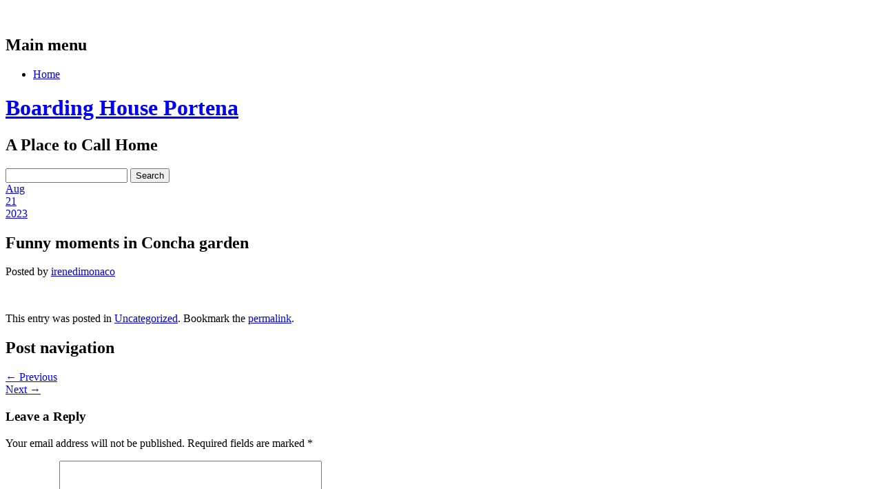

--- FILE ---
content_type: text/html; charset=UTF-8
request_url: https://blogs.cdl.ch/newportena/2023/08/21/funny-moments-in-concha-garden/
body_size: 14664
content:
<!DOCTYPE html>
<html lang="en-US" class="no-js">
<head>
<meta charset="UTF-8" />
<meta name="viewport" content="width=device-width" />
<title>Boarding House Portena | Funny moments in Concha garden</title>
<link rel="profile" href="http://gmpg.org/xfn/11" />
<link rel="pingback" href="https://blogs.cdl.ch/newportena/xmlrpc.php" />


<meta name='robots' content='max-image-preview:large' />
<link rel="alternate" type="application/rss+xml" title="Boarding House Portena &raquo; Feed" href="https://blogs.cdl.ch/newportena/feed/" />
<link rel="alternate" type="application/rss+xml" title="Boarding House Portena &raquo; Comments Feed" href="https://blogs.cdl.ch/newportena/comments/feed/" />
<link rel="alternate" type="application/rss+xml" title="Boarding House Portena &raquo; Funny moments in Concha garden Comments Feed" href="https://blogs.cdl.ch/newportena/2023/08/21/funny-moments-in-concha-garden/feed/" />
<link rel="alternate" title="oEmbed (JSON)" type="application/json+oembed" href="https://blogs.cdl.ch/newportena/wp-json/oembed/1.0/embed?url=https%3A%2F%2Fblogs.cdl.ch%2Fnewportena%2F2023%2F08%2F21%2Ffunny-moments-in-concha-garden%2F" />
<link rel="alternate" title="oEmbed (XML)" type="text/xml+oembed" href="https://blogs.cdl.ch/newportena/wp-json/oembed/1.0/embed?url=https%3A%2F%2Fblogs.cdl.ch%2Fnewportena%2F2023%2F08%2F21%2Ffunny-moments-in-concha-garden%2F&#038;format=xml" />
<style id='wp-img-auto-sizes-contain-inline-css' type='text/css'>
img:is([sizes=auto i],[sizes^="auto," i]){contain-intrinsic-size:3000px 1500px}
/*# sourceURL=wp-img-auto-sizes-contain-inline-css */
</style>
<link rel='stylesheet' id='dashicons-css' href='https://blogs.cdl.ch/newportena/wp-includes/css/dashicons.min.css?ver=6.9' type='text/css' media='all' />
<link rel='stylesheet' id='admin-bar-css' href='https://blogs.cdl.ch/newportena/wp-includes/css/admin-bar.min.css?ver=6.9' type='text/css' media='all' />
<style id='admin-bar-inline-css' type='text/css'>

		@media screen { html { margin-top: 32px !important; } }
		@media screen and ( max-width: 782px ) { html { margin-top: 46px !important; } }
	
@media print { #wpadminbar { display:none; } }
/*# sourceURL=admin-bar-inline-css */
</style>
<style id='wp-emoji-styles-inline-css' type='text/css'>

	img.wp-smiley, img.emoji {
		display: inline !important;
		border: none !important;
		box-shadow: none !important;
		height: 1em !important;
		width: 1em !important;
		margin: 0 0.07em !important;
		vertical-align: -0.1em !important;
		background: none !important;
		padding: 0 !important;
	}
/*# sourceURL=wp-emoji-styles-inline-css */
</style>
<style id='wp-block-library-inline-css' type='text/css'>
:root{--wp-block-synced-color:#7a00df;--wp-block-synced-color--rgb:122,0,223;--wp-bound-block-color:var(--wp-block-synced-color);--wp-editor-canvas-background:#ddd;--wp-admin-theme-color:#007cba;--wp-admin-theme-color--rgb:0,124,186;--wp-admin-theme-color-darker-10:#006ba1;--wp-admin-theme-color-darker-10--rgb:0,107,160.5;--wp-admin-theme-color-darker-20:#005a87;--wp-admin-theme-color-darker-20--rgb:0,90,135;--wp-admin-border-width-focus:2px}@media (min-resolution:192dpi){:root{--wp-admin-border-width-focus:1.5px}}.wp-element-button{cursor:pointer}:root .has-very-light-gray-background-color{background-color:#eee}:root .has-very-dark-gray-background-color{background-color:#313131}:root .has-very-light-gray-color{color:#eee}:root .has-very-dark-gray-color{color:#313131}:root .has-vivid-green-cyan-to-vivid-cyan-blue-gradient-background{background:linear-gradient(135deg,#00d084,#0693e3)}:root .has-purple-crush-gradient-background{background:linear-gradient(135deg,#34e2e4,#4721fb 50%,#ab1dfe)}:root .has-hazy-dawn-gradient-background{background:linear-gradient(135deg,#faaca8,#dad0ec)}:root .has-subdued-olive-gradient-background{background:linear-gradient(135deg,#fafae1,#67a671)}:root .has-atomic-cream-gradient-background{background:linear-gradient(135deg,#fdd79a,#004a59)}:root .has-nightshade-gradient-background{background:linear-gradient(135deg,#330968,#31cdcf)}:root .has-midnight-gradient-background{background:linear-gradient(135deg,#020381,#2874fc)}:root{--wp--preset--font-size--normal:16px;--wp--preset--font-size--huge:42px}.has-regular-font-size{font-size:1em}.has-larger-font-size{font-size:2.625em}.has-normal-font-size{font-size:var(--wp--preset--font-size--normal)}.has-huge-font-size{font-size:var(--wp--preset--font-size--huge)}.has-text-align-center{text-align:center}.has-text-align-left{text-align:left}.has-text-align-right{text-align:right}.has-fit-text{white-space:nowrap!important}#end-resizable-editor-section{display:none}.aligncenter{clear:both}.items-justified-left{justify-content:flex-start}.items-justified-center{justify-content:center}.items-justified-right{justify-content:flex-end}.items-justified-space-between{justify-content:space-between}.screen-reader-text{border:0;clip-path:inset(50%);height:1px;margin:-1px;overflow:hidden;padding:0;position:absolute;width:1px;word-wrap:normal!important}.screen-reader-text:focus{background-color:#ddd;clip-path:none;color:#444;display:block;font-size:1em;height:auto;left:5px;line-height:normal;padding:15px 23px 14px;text-decoration:none;top:5px;width:auto;z-index:100000}html :where(.has-border-color){border-style:solid}html :where([style*=border-top-color]){border-top-style:solid}html :where([style*=border-right-color]){border-right-style:solid}html :where([style*=border-bottom-color]){border-bottom-style:solid}html :where([style*=border-left-color]){border-left-style:solid}html :where([style*=border-width]){border-style:solid}html :where([style*=border-top-width]){border-top-style:solid}html :where([style*=border-right-width]){border-right-style:solid}html :where([style*=border-bottom-width]){border-bottom-style:solid}html :where([style*=border-left-width]){border-left-style:solid}html :where(img[class*=wp-image-]){height:auto;max-width:100%}:where(figure){margin:0 0 1em}html :where(.is-position-sticky){--wp-admin--admin-bar--position-offset:var(--wp-admin--admin-bar--height,0px)}@media screen and (max-width:600px){html :where(.is-position-sticky){--wp-admin--admin-bar--position-offset:0px}}

/*# sourceURL=wp-block-library-inline-css */
</style><style id='global-styles-inline-css' type='text/css'>
:root{--wp--preset--aspect-ratio--square: 1;--wp--preset--aspect-ratio--4-3: 4/3;--wp--preset--aspect-ratio--3-4: 3/4;--wp--preset--aspect-ratio--3-2: 3/2;--wp--preset--aspect-ratio--2-3: 2/3;--wp--preset--aspect-ratio--16-9: 16/9;--wp--preset--aspect-ratio--9-16: 9/16;--wp--preset--color--black: #000000;--wp--preset--color--cyan-bluish-gray: #abb8c3;--wp--preset--color--white: #ffffff;--wp--preset--color--pale-pink: #f78da7;--wp--preset--color--vivid-red: #cf2e2e;--wp--preset--color--luminous-vivid-orange: #ff6900;--wp--preset--color--luminous-vivid-amber: #fcb900;--wp--preset--color--light-green-cyan: #7bdcb5;--wp--preset--color--vivid-green-cyan: #00d084;--wp--preset--color--pale-cyan-blue: #8ed1fc;--wp--preset--color--vivid-cyan-blue: #0693e3;--wp--preset--color--vivid-purple: #9b51e0;--wp--preset--gradient--vivid-cyan-blue-to-vivid-purple: linear-gradient(135deg,rgb(6,147,227) 0%,rgb(155,81,224) 100%);--wp--preset--gradient--light-green-cyan-to-vivid-green-cyan: linear-gradient(135deg,rgb(122,220,180) 0%,rgb(0,208,130) 100%);--wp--preset--gradient--luminous-vivid-amber-to-luminous-vivid-orange: linear-gradient(135deg,rgb(252,185,0) 0%,rgb(255,105,0) 100%);--wp--preset--gradient--luminous-vivid-orange-to-vivid-red: linear-gradient(135deg,rgb(255,105,0) 0%,rgb(207,46,46) 100%);--wp--preset--gradient--very-light-gray-to-cyan-bluish-gray: linear-gradient(135deg,rgb(238,238,238) 0%,rgb(169,184,195) 100%);--wp--preset--gradient--cool-to-warm-spectrum: linear-gradient(135deg,rgb(74,234,220) 0%,rgb(151,120,209) 20%,rgb(207,42,186) 40%,rgb(238,44,130) 60%,rgb(251,105,98) 80%,rgb(254,248,76) 100%);--wp--preset--gradient--blush-light-purple: linear-gradient(135deg,rgb(255,206,236) 0%,rgb(152,150,240) 100%);--wp--preset--gradient--blush-bordeaux: linear-gradient(135deg,rgb(254,205,165) 0%,rgb(254,45,45) 50%,rgb(107,0,62) 100%);--wp--preset--gradient--luminous-dusk: linear-gradient(135deg,rgb(255,203,112) 0%,rgb(199,81,192) 50%,rgb(65,88,208) 100%);--wp--preset--gradient--pale-ocean: linear-gradient(135deg,rgb(255,245,203) 0%,rgb(182,227,212) 50%,rgb(51,167,181) 100%);--wp--preset--gradient--electric-grass: linear-gradient(135deg,rgb(202,248,128) 0%,rgb(113,206,126) 100%);--wp--preset--gradient--midnight: linear-gradient(135deg,rgb(2,3,129) 0%,rgb(40,116,252) 100%);--wp--preset--font-size--small: 13px;--wp--preset--font-size--medium: 20px;--wp--preset--font-size--large: 36px;--wp--preset--font-size--x-large: 42px;--wp--preset--spacing--20: 0.44rem;--wp--preset--spacing--30: 0.67rem;--wp--preset--spacing--40: 1rem;--wp--preset--spacing--50: 1.5rem;--wp--preset--spacing--60: 2.25rem;--wp--preset--spacing--70: 3.38rem;--wp--preset--spacing--80: 5.06rem;--wp--preset--shadow--natural: 6px 6px 9px rgba(0, 0, 0, 0.2);--wp--preset--shadow--deep: 12px 12px 50px rgba(0, 0, 0, 0.4);--wp--preset--shadow--sharp: 6px 6px 0px rgba(0, 0, 0, 0.2);--wp--preset--shadow--outlined: 6px 6px 0px -3px rgb(255, 255, 255), 6px 6px rgb(0, 0, 0);--wp--preset--shadow--crisp: 6px 6px 0px rgb(0, 0, 0);}:where(.is-layout-flex){gap: 0.5em;}:where(.is-layout-grid){gap: 0.5em;}body .is-layout-flex{display: flex;}.is-layout-flex{flex-wrap: wrap;align-items: center;}.is-layout-flex > :is(*, div){margin: 0;}body .is-layout-grid{display: grid;}.is-layout-grid > :is(*, div){margin: 0;}:where(.wp-block-columns.is-layout-flex){gap: 2em;}:where(.wp-block-columns.is-layout-grid){gap: 2em;}:where(.wp-block-post-template.is-layout-flex){gap: 1.25em;}:where(.wp-block-post-template.is-layout-grid){gap: 1.25em;}.has-black-color{color: var(--wp--preset--color--black) !important;}.has-cyan-bluish-gray-color{color: var(--wp--preset--color--cyan-bluish-gray) !important;}.has-white-color{color: var(--wp--preset--color--white) !important;}.has-pale-pink-color{color: var(--wp--preset--color--pale-pink) !important;}.has-vivid-red-color{color: var(--wp--preset--color--vivid-red) !important;}.has-luminous-vivid-orange-color{color: var(--wp--preset--color--luminous-vivid-orange) !important;}.has-luminous-vivid-amber-color{color: var(--wp--preset--color--luminous-vivid-amber) !important;}.has-light-green-cyan-color{color: var(--wp--preset--color--light-green-cyan) !important;}.has-vivid-green-cyan-color{color: var(--wp--preset--color--vivid-green-cyan) !important;}.has-pale-cyan-blue-color{color: var(--wp--preset--color--pale-cyan-blue) !important;}.has-vivid-cyan-blue-color{color: var(--wp--preset--color--vivid-cyan-blue) !important;}.has-vivid-purple-color{color: var(--wp--preset--color--vivid-purple) !important;}.has-black-background-color{background-color: var(--wp--preset--color--black) !important;}.has-cyan-bluish-gray-background-color{background-color: var(--wp--preset--color--cyan-bluish-gray) !important;}.has-white-background-color{background-color: var(--wp--preset--color--white) !important;}.has-pale-pink-background-color{background-color: var(--wp--preset--color--pale-pink) !important;}.has-vivid-red-background-color{background-color: var(--wp--preset--color--vivid-red) !important;}.has-luminous-vivid-orange-background-color{background-color: var(--wp--preset--color--luminous-vivid-orange) !important;}.has-luminous-vivid-amber-background-color{background-color: var(--wp--preset--color--luminous-vivid-amber) !important;}.has-light-green-cyan-background-color{background-color: var(--wp--preset--color--light-green-cyan) !important;}.has-vivid-green-cyan-background-color{background-color: var(--wp--preset--color--vivid-green-cyan) !important;}.has-pale-cyan-blue-background-color{background-color: var(--wp--preset--color--pale-cyan-blue) !important;}.has-vivid-cyan-blue-background-color{background-color: var(--wp--preset--color--vivid-cyan-blue) !important;}.has-vivid-purple-background-color{background-color: var(--wp--preset--color--vivid-purple) !important;}.has-black-border-color{border-color: var(--wp--preset--color--black) !important;}.has-cyan-bluish-gray-border-color{border-color: var(--wp--preset--color--cyan-bluish-gray) !important;}.has-white-border-color{border-color: var(--wp--preset--color--white) !important;}.has-pale-pink-border-color{border-color: var(--wp--preset--color--pale-pink) !important;}.has-vivid-red-border-color{border-color: var(--wp--preset--color--vivid-red) !important;}.has-luminous-vivid-orange-border-color{border-color: var(--wp--preset--color--luminous-vivid-orange) !important;}.has-luminous-vivid-amber-border-color{border-color: var(--wp--preset--color--luminous-vivid-amber) !important;}.has-light-green-cyan-border-color{border-color: var(--wp--preset--color--light-green-cyan) !important;}.has-vivid-green-cyan-border-color{border-color: var(--wp--preset--color--vivid-green-cyan) !important;}.has-pale-cyan-blue-border-color{border-color: var(--wp--preset--color--pale-cyan-blue) !important;}.has-vivid-cyan-blue-border-color{border-color: var(--wp--preset--color--vivid-cyan-blue) !important;}.has-vivid-purple-border-color{border-color: var(--wp--preset--color--vivid-purple) !important;}.has-vivid-cyan-blue-to-vivid-purple-gradient-background{background: var(--wp--preset--gradient--vivid-cyan-blue-to-vivid-purple) !important;}.has-light-green-cyan-to-vivid-green-cyan-gradient-background{background: var(--wp--preset--gradient--light-green-cyan-to-vivid-green-cyan) !important;}.has-luminous-vivid-amber-to-luminous-vivid-orange-gradient-background{background: var(--wp--preset--gradient--luminous-vivid-amber-to-luminous-vivid-orange) !important;}.has-luminous-vivid-orange-to-vivid-red-gradient-background{background: var(--wp--preset--gradient--luminous-vivid-orange-to-vivid-red) !important;}.has-very-light-gray-to-cyan-bluish-gray-gradient-background{background: var(--wp--preset--gradient--very-light-gray-to-cyan-bluish-gray) !important;}.has-cool-to-warm-spectrum-gradient-background{background: var(--wp--preset--gradient--cool-to-warm-spectrum) !important;}.has-blush-light-purple-gradient-background{background: var(--wp--preset--gradient--blush-light-purple) !important;}.has-blush-bordeaux-gradient-background{background: var(--wp--preset--gradient--blush-bordeaux) !important;}.has-luminous-dusk-gradient-background{background: var(--wp--preset--gradient--luminous-dusk) !important;}.has-pale-ocean-gradient-background{background: var(--wp--preset--gradient--pale-ocean) !important;}.has-electric-grass-gradient-background{background: var(--wp--preset--gradient--electric-grass) !important;}.has-midnight-gradient-background{background: var(--wp--preset--gradient--midnight) !important;}.has-small-font-size{font-size: var(--wp--preset--font-size--small) !important;}.has-medium-font-size{font-size: var(--wp--preset--font-size--medium) !important;}.has-large-font-size{font-size: var(--wp--preset--font-size--large) !important;}.has-x-large-font-size{font-size: var(--wp--preset--font-size--x-large) !important;}
/*# sourceURL=global-styles-inline-css */
</style>

<style id='classic-theme-styles-inline-css' type='text/css'>
/*! This file is auto-generated */
.wp-block-button__link{color:#fff;background-color:#32373c;border-radius:9999px;box-shadow:none;text-decoration:none;padding:calc(.667em + 2px) calc(1.333em + 2px);font-size:1.125em}.wp-block-file__button{background:#32373c;color:#fff;text-decoration:none}
/*# sourceURL=/wp-includes/css/classic-themes.min.css */
</style>
<link rel='stylesheet' id='lean-captcha-css-css' href='https://blogs.cdl.ch/newportena/wp-content/mu-plugins/lean-captcha/css/lean-captcha.css?ver=1' type='text/css' media='all' />
<link rel='stylesheet' id='bbp-default-css' href='https://blogs.cdl.ch/newportena/wp-content/plugins/bbpress/templates/default/css/bbpress.min.css?ver=2.6.14' type='text/css' media='all' />
<link rel='stylesheet' id='infoist_style-css' href='https://blogs.cdl.ch/newportena/wp-content/themes/infoist/style.css?ver=6.9' type='text/css' media='all' />
<script type="text/javascript" src="https://blogs.cdl.ch/newportena/wp-includes/js/jquery/jquery.min.js?ver=3.7.1" id="jquery-core-js"></script>
<script type="text/javascript" src="https://blogs.cdl.ch/newportena/wp-includes/js/jquery/jquery-migrate.min.js?ver=3.4.1" id="jquery-migrate-js"></script>
<script type="text/javascript" src="https://blogs.cdl.ch/newportena/wp-content/themes/infoist/library/js/modernizr-2.6.1.min.js?ver=2.6.1" id="modernizr-js"></script>
<script type="text/javascript" src="https://blogs.cdl.ch/newportena/wp-content/themes/infoist/library/js/scripts.js?ver=1.0.0" id="infoist_custom_js-js"></script>
<link rel="https://api.w.org/" href="https://blogs.cdl.ch/newportena/wp-json/" /><link rel="alternate" title="JSON" type="application/json" href="https://blogs.cdl.ch/newportena/wp-json/wp/v2/posts/8192" /><link rel="EditURI" type="application/rsd+xml" title="RSD" href="https://blogs.cdl.ch/newportena/xmlrpc.php?rsd" />
<meta name="generator" content="College du Leman Blogs 6.9 - http://blogs.cdl.ch/" />
<link rel="canonical" href="https://blogs.cdl.ch/newportena/2023/08/21/funny-moments-in-concha-garden/" />
<link rel='shortlink' href='https://blogs.cdl.ch/newportena/?p=8192' />
	<style>
		@media screen and (max-width: 782px) {
			#wpadminbar li#wp-admin-bar-log-in,
			#wpadminbar li#wp-admin-bar-register {
				display: block;
			}

			#wpadminbar li#wp-admin-bar-log-in a,
			#wpadminbar li#wp-admin-bar-register a {
				padding: 0 8px;
			}
		}
	</style>

        <script type="text/javascript">
            var jQueryMigrateHelperHasSentDowngrade = false;

			window.onerror = function( msg, url, line, col, error ) {
				// Break out early, do not processing if a downgrade reqeust was already sent.
				if ( jQueryMigrateHelperHasSentDowngrade ) {
					return true;
                }

				var xhr = new XMLHttpRequest();
				var nonce = 'fa66b1b432';
				var jQueryFunctions = [
					'andSelf',
					'browser',
					'live',
					'boxModel',
					'support.boxModel',
					'size',
					'swap',
					'clean',
					'sub',
                ];
				var match_pattern = /\)\.(.+?) is not a function/;
                var erroredFunction = msg.match( match_pattern );

                // If there was no matching functions, do not try to downgrade.
                if ( null === erroredFunction || typeof erroredFunction !== 'object' || typeof erroredFunction[1] === "undefined" || -1 === jQueryFunctions.indexOf( erroredFunction[1] ) ) {
                    return true;
                }

                // Set that we've now attempted a downgrade request.
                jQueryMigrateHelperHasSentDowngrade = true;

				xhr.open( 'POST', 'https://blogs.cdl.ch/newportena/wp-admin/admin-ajax.php' );
				xhr.setRequestHeader( 'Content-Type', 'application/x-www-form-urlencoded' );
				xhr.onload = function () {
					var response,
                        reload = false;

					if ( 200 === xhr.status ) {
                        try {
                        	response = JSON.parse( xhr.response );

                        	reload = response.data.reload;
                        } catch ( e ) {
                        	reload = false;
                        }
                    }

					// Automatically reload the page if a deprecation caused an automatic downgrade, ensure visitors get the best possible experience.
					if ( reload ) {
						location.reload();
                    }
				};

				xhr.send( encodeURI( 'action=jquery-migrate-downgrade-version&_wpnonce=' + nonce ) );

				// Suppress error alerts in older browsers
				return true;
			}
        </script>

		<style type="text/css">
/* <![CDATA[ */
img.latex { vertical-align: middle; border: none; }
/* ]]> */
</style>
<style type="text/css" id="custom-background-css">
body.custom-background { background-image: url("https://blogs.cdl.ch/newportena/wp-content/themes/infoist/library/images/bg.jpg"); background-position: center top; background-size: contain; background-repeat: repeat; background-attachment: scroll; }
</style>
	<link rel="icon" href="https://bpb-us-w2.wpmucdn.com/blogs.cdl.ch/dist/d/40/files/2022/08/cropped-New-Portena-32x32.jpg" sizes="32x32" />
<link rel="icon" href="https://bpb-us-w2.wpmucdn.com/blogs.cdl.ch/dist/d/40/files/2022/08/cropped-New-Portena-192x192.jpg" sizes="192x192" />
<link rel="apple-touch-icon" href="https://bpb-us-w2.wpmucdn.com/blogs.cdl.ch/dist/d/40/files/2022/08/cropped-New-Portena-180x180.jpg" />
<meta name="msapplication-TileImage" content="https://bpb-us-w2.wpmucdn.com/blogs.cdl.ch/dist/d/40/files/2022/08/cropped-New-Portena-270x270.jpg" />
<link rel='stylesheet' id='subscribe-by-email-widget-css-css' href='https://blogs.cdl.ch/newportena/wp-content/plugins/subscribe-by-email/subscribe-by-email/assets/css/widget.css?ver=3' type='text/css' media='all' />
</head>

<body class="wp-singular post-template-default single single-post postid-8192 single-format-standard admin-bar no-customize-support custom-background wp-theme-infoist">
    <nav id="access" role="navigation">
        <h1 class="assistive-text section-heading">Main menu</h1>
        <div class="skip-link screen-reader-text"><a href="#content" title="Skip to content">Skip to content</a></div>
        <div class="inner-nav">
        <div class="menu"><ul><li ><a href="https://blogs.cdl.ch/newportena/">Home</a></li></ul></div>        </div>
    </nav><!-- #access -->

	
    
	<div id="container">
	    
    <header id="branding" role="banner">
      <div id="inner-header" class="clearfix">
		<hgroup id="site-heading">
			<h1 id="site-title"><a href="https://blogs.cdl.ch/newportena/" title="Boarding House Portena" rel="home">Boarding House Portena</a></h1>
			<h2 id="site-description">A Place to Call Home</h2>
			<form role="search" method="get" id="searchform" class="searchform" action="https://blogs.cdl.ch/newportena/">
				<div>
					<label class="screen-reader-text" for="s">Search for:</label>
					<input type="text" value="" name="s" id="s" />
					<input type="submit" id="searchsubmit" value="Search" />
				</div>
			</form>		</hgroup>
      </div>
	</header><!-- #branding -->
    <div id="content" class="clearfix">
        
        <div id="main" class="col620 clearfix" role="main">

			
				
<article id="post-8192" class="post-8192 post type-post status-publish format-standard hentry category-uncategorized">
	<header class="entry-header">
    	<div class="date-style">
            <div class="month-style"><a href="https://blogs.cdl.ch/newportena/2023/08/21/funny-moments-in-concha-garden/" rel="bookmark" title="Funny moments in Concha garden">Aug</a></div>
            <div class="day-style"><a href="https://blogs.cdl.ch/newportena/2023/08/21/funny-moments-in-concha-garden/" rel="bookmark" title="Funny moments in Concha garden">21</a></div>
            <div class="year-style"><a href="https://blogs.cdl.ch/newportena/2023/08/21/funny-moments-in-concha-garden/" rel="bookmark" title="Funny moments in Concha garden">2023</a></div>
        </div>
		<h1 class="entry-title">Funny moments in Concha garden</h1>

		<div class="entry-meta">
			<span class="sep">Posted by </span> <span class="author vcard"><a class="url fn n" href="https://blogs.cdl.ch/newportena/author/irenedimonaco/" title="View all posts by irenedimonaco" rel="author">irenedimonaco</a></span></span>		</div><!-- .entry-meta -->
	</header><!-- .entry-header -->

	<div class="entry-content post_content">
		<p><a href="https://blogs.cdl.ch/newportena/files/2023/08/IMG_0001.jpeg"><img fetchpriority="high" decoding="async" class="alignnone size-medium wp-image-8193" src="https://blogs.cdl.ch/newportena/files/2023/08/IMG_0001-300x225.jpeg" alt="" width="300" height="225" srcset="https://blogs.cdl.ch/newportena/files/2023/08/IMG_0001-300x225.jpeg 300w, https://blogs.cdl.ch/newportena/files/2023/08/IMG_0001-1024x768.jpeg 1024w, https://blogs.cdl.ch/newportena/files/2023/08/IMG_0001-768x576.jpeg 768w, https://blogs.cdl.ch/newportena/files/2023/08/IMG_0001-1536x1152.jpeg 1536w, https://blogs.cdl.ch/newportena/files/2023/08/IMG_0001.jpeg 1920w" sizes="(max-width: 300px) 100vw, 300px" /></a> <a href="https://blogs.cdl.ch/newportena/files/2023/08/IMG_0004.jpeg"><img decoding="async" class="alignnone size-medium wp-image-8194" src="https://blogs.cdl.ch/newportena/files/2023/08/IMG_0004-300x225.jpeg" alt="" width="300" height="225" srcset="https://blogs.cdl.ch/newportena/files/2023/08/IMG_0004-300x225.jpeg 300w, https://blogs.cdl.ch/newportena/files/2023/08/IMG_0004-1024x768.jpeg 1024w, https://blogs.cdl.ch/newportena/files/2023/08/IMG_0004-768x576.jpeg 768w, https://blogs.cdl.ch/newportena/files/2023/08/IMG_0004-1536x1152.jpeg 1536w, https://blogs.cdl.ch/newportena/files/2023/08/IMG_0004.jpeg 1920w" sizes="(max-width: 300px) 100vw, 300px" /></a> <a href="https://blogs.cdl.ch/newportena/files/2023/08/IMG_0003.jpeg"><img decoding="async" class="alignnone size-medium wp-image-8195" src="https://blogs.cdl.ch/newportena/files/2023/08/IMG_0003-300x225.jpeg" alt="" width="300" height="225" srcset="https://blogs.cdl.ch/newportena/files/2023/08/IMG_0003-300x225.jpeg 300w, https://blogs.cdl.ch/newportena/files/2023/08/IMG_0003-1024x768.jpeg 1024w, https://blogs.cdl.ch/newportena/files/2023/08/IMG_0003-768x576.jpeg 768w, https://blogs.cdl.ch/newportena/files/2023/08/IMG_0003-1536x1152.jpeg 1536w, https://blogs.cdl.ch/newportena/files/2023/08/IMG_0003.jpeg 1920w" sizes="(max-width: 300px) 100vw, 300px" /></a> <a href="https://blogs.cdl.ch/newportena/files/2023/08/IMG_0002.jpeg"><img loading="lazy" decoding="async" class="alignnone size-medium wp-image-8196" src="https://blogs.cdl.ch/newportena/files/2023/08/IMG_0002-300x225.jpeg" alt="" width="300" height="225" srcset="https://blogs.cdl.ch/newportena/files/2023/08/IMG_0002-300x225.jpeg 300w, https://blogs.cdl.ch/newportena/files/2023/08/IMG_0002-1024x768.jpeg 1024w, https://blogs.cdl.ch/newportena/files/2023/08/IMG_0002-768x576.jpeg 768w, https://blogs.cdl.ch/newportena/files/2023/08/IMG_0002-1536x1152.jpeg 1536w, https://blogs.cdl.ch/newportena/files/2023/08/IMG_0002.jpeg 1920w" sizes="auto, (max-width: 300px) 100vw, 300px" /></a></p>
			</div><!-- .entry-content -->

	<footer class="entry-meta">
		This entry was posted in <a href="https://blogs.cdl.ch/newportena/category/uncategorized/" rel="tag">Uncategorized</a>. Bookmark the <a href="https://blogs.cdl.ch/newportena/2023/08/21/funny-moments-in-concha-garden/" title="Permalink to Funny moments in Concha garden" rel="bookmark">permalink</a>.
			</footer><!-- .entry-meta -->
</article><!-- #post-8192 -->

					<nav id="nav-below">
		<h1 class="assistive-text section-heading">Post navigation</h1>

	
		<div class="nav-previous"><a href="https://blogs.cdl.ch/newportena/2023/08/20/first-night-at-new-portena/" rel="prev"><span class="meta-nav">&larr;</span> Previous</a></div>		<div class="nav-next"><a href="https://blogs.cdl.ch/newportena/2023/08/22/8199/" rel="next">Next <span class="meta-nav">&rarr;</span></a></div>
	
	</nav><!-- #nav-below -->
	
					<div id="comments">
	
	
	
	
		<div id="respond" class="comment-respond">
		<h3 id="reply-title" class="comment-reply-title">Leave a Reply <small><a rel="nofollow" id="cancel-comment-reply-link" href="/newportena/2023/08/21/funny-moments-in-concha-garden/#respond" style="display:none;">Cancel reply</a></small></h3><form action="https://blogs.cdl.ch/newportena/wp-comments-post.php" method="post" id="commentform" class="comment-form"><p class="comment-notes"><span id="email-notes">Your email address will not be published.</span> <span class="required-field-message">Required fields are marked <span class="required">*</span></span></p><p class="comment-form-comment"><label for="comment">Comment <span class="required">*</span></label> <textarea id="comment" name="comment" cols="45" rows="8" maxlength="65525" required="required"></textarea></p><p class="comment-form-author"><label for="author">Name <span class="required">*</span></label> <input id="author" name="author" type="text" value="" size="30" maxlength="245" autocomplete="name" required="required" /></p>
<p class="comment-form-email"><label for="email">Email <span class="required">*</span></label> <input id="email" name="email" type="text" value="" size="30" maxlength="100" aria-describedby="email-notes" autocomplete="email" required="required" /></p>
<p class="comment-form-cookies-consent"><input id="wp-comment-cookies-consent" name="wp-comment-cookies-consent" type="checkbox" value="yes" /> <label for="wp-comment-cookies-consent">Save my name, email, and website in this browser for the next time I comment.</label></p>
<p class="form-submit"><input name="submit" type="submit" id="submit" class="submit" value="Post Comment" /> <input type='hidden' name='comment_post_ID' value='8192' id='comment_post_ID' />
<input type='hidden' name='comment_parent' id='comment_parent' value='0' />
</p></form>	</div><!-- #respond -->
	
</div><!-- #comments -->

			
        </div> <!-- end #main -->

        		<div id="sidebar" class="widget-area col300" role="complementary">
        
        	            
            <div id="social-media" class="clearfix">
				                
                 
                   
                                                			</div>
            
			<aside id="text-8" class="widget widget_text"><h2 class="widget-title">Visitors 2024-2025</h2>			<div class="textwidget"><p><a href="https://info.flagcounter.com/3X0i"><img decoding="async" src="https://s01.flagcounter.com/count2/3X0i/bg_FFFFFF/txt_000000/border_CCCCCC/columns_2/maxflags_50/viewers_0/labels_0/pageviews_0/flags_0/percent_0/" alt="Flag Counter" border="0"></a></p>
</div>
		</aside><aside id="subscribe-by-email-3" class="widget subscribe-by-email"><h2 class="widget-title">Subscribe by Email</h2>		        <form method="post" id="subscribe-by-email-subscribe-form" class="subscribe-by-email-subscribe-form" />
	        	<p>
		        	Completely spam free, opt out any time.		        </p>
		        	<p tabindex="-1" class="subscribe-by-email-error" style="display: none">Please, insert a valid email.</p>
	        		<p tabindex="-1" class="subscribe-by-email-updated" style="display: none">Thank you, your email will be added to the mailing list once you click on the link in the confirmation email.</p>
					<label class="screen-reader-text sbe-screen-reader-text" for="subscribe-by-email-field">Your Email</label>
					<p>
						<input type="email" id="subscribe-by-email-field" class="subscribe-by-email-field" name="subscription-email" placeholder="ex: someone@mydomain.com" required/>
					</p>
		        	<label aria-hidden="true" class="screen-reader-text sbe-screen-reader-text" for="security-check-aside">Leave this field blank</label>
		        	<input aria-hidden="true" type="text" tabindex="-1" name="security-check-aside" id="security-check-aside" class="screen-reader-text sbe-screen-reader-text" />
					<div class="sbe-recaptcha-holder">
						<p class="subscribe-by-email-error" style="display: none">Spam protection has stopped this request. Please contact site owner for help.</p>
						<input name="g-recaptcha-response" type="hidden" class="g-recaptcha-response">
						<p class="sbe-recaptcha-privacy"><small>This form is protected by reCAPTCHA and the Google <a href="https://policies.google.com/privacy" rel="nofollow">Privacy Policy</a> and <a href="https://policies.google.com/terms" rel="nofollow">Terms of Service</a> apply.</small></p>
					</div>
		        	<input type="hidden" name="action" value="sbe_subscribe_user" />
		        	<input type="submit" class="subscribe-by-email-submit" name="submit-subscribe-user" value="Subscribe" />
		        	<img src="https://blogs.cdl.ch/newportena/wp-content/plugins/subscribe-by-email/subscribe-by-email/assets/images/ajax-loader.gif" alt="" class="subscribe-by-email-loader" style="display:none;" />
	        </form>

        </aside><aside id="linkcat-2" class="widget widget_links"><h2 class="widget-title">CDL Boarding Houses</h2>
	<ul class='xoxo blogroll'>
<li><a href="https://blogs.cdl.ch/diningatcdl/">*** Dining at CDL ***</a></li>
<li><a href="https://blogs.cdl.ch/champdesbois">Champ de Bois House</a></li>
<li><a href="https://blogs.cdl.ch/concha/">Concha House</a></li>
<li><a href="http://blogs.cdl.ch/leman1/">Léman House</a></li>
<li><a href="https://blogs.cdl.ch/olympus">Olympus House</a></li>
<li><a href="https://blogs.cdl.ch/villadulac/" title="Villa du Lac">Villa du Lac House</a></li>
<li><a href="https://blogs.cdl.ch/villaecureuil">Villa Ecureuil</a></li>
<li><a href="https://blogs.cdl.ch/franconis">Villa Franconis</a></li>
<li><a href="https://blogs.cdl.ch/louisdegalier">Villa Louis Degallier</a></li>
<li><a href="https://blogs.cdl.ch/louisyung7">Villa Louis Yung 7</a></li>
<li><a href="https://blogs.cdl.ch/stloup">Villa St Loup</a></li>
<li><a href="https://blogs.cdl.ch/villaterray/">Villa Terray</a></li>

	</ul>
</aside>
<aside id="calendar-2" class="widget widget_calendar"><h2 class="widget-title">Calendar</h2><div id="calendar_wrap" class="calendar_wrap"><table id="wp-calendar" class="wp-calendar-table">
	<caption>August 2023</caption>
	<thead>
	<tr>
		<th scope="col" aria-label="Monday">M</th>
		<th scope="col" aria-label="Tuesday">T</th>
		<th scope="col" aria-label="Wednesday">W</th>
		<th scope="col" aria-label="Thursday">T</th>
		<th scope="col" aria-label="Friday">F</th>
		<th scope="col" aria-label="Saturday">S</th>
		<th scope="col" aria-label="Sunday">S</th>
	</tr>
	</thead>
	<tbody>
	<tr>
		<td colspan="1" class="pad">&nbsp;</td><td>1</td><td>2</td><td>3</td><td>4</td><td>5</td><td>6</td>
	</tr>
	<tr>
		<td>7</td><td>8</td><td>9</td><td>10</td><td>11</td><td>12</td><td>13</td>
	</tr>
	<tr>
		<td>14</td><td>15</td><td>16</td><td>17</td><td>18</td><td><a href="https://blogs.cdl.ch/newportena/2023/08/19/" aria-label="Posts published on August 19, 2023">19</a></td><td><a href="https://blogs.cdl.ch/newportena/2023/08/20/" aria-label="Posts published on August 20, 2023">20</a></td>
	</tr>
	<tr>
		<td><a href="https://blogs.cdl.ch/newportena/2023/08/21/" aria-label="Posts published on August 21, 2023">21</a></td><td><a href="https://blogs.cdl.ch/newportena/2023/08/22/" aria-label="Posts published on August 22, 2023">22</a></td><td>23</td><td>24</td><td><a href="https://blogs.cdl.ch/newportena/2023/08/25/" aria-label="Posts published on August 25, 2023">25</a></td><td><a href="https://blogs.cdl.ch/newportena/2023/08/26/" aria-label="Posts published on August 26, 2023">26</a></td><td>27</td>
	</tr>
	<tr>
		<td><a href="https://blogs.cdl.ch/newportena/2023/08/28/" aria-label="Posts published on August 28, 2023">28</a></td><td>29</td><td><a href="https://blogs.cdl.ch/newportena/2023/08/30/" aria-label="Posts published on August 30, 2023">30</a></td><td>31</td>
		<td class="pad" colspan="3">&nbsp;</td>
	</tr>
	</tbody>
	</table><nav aria-label="Previous and next months" class="wp-calendar-nav">
		<span class="wp-calendar-nav-prev"><a href="https://blogs.cdl.ch/newportena/2023/06/">&laquo; Jun</a></span>
		<span class="pad">&nbsp;</span>
		<span class="wp-calendar-nav-next"><a href="https://blogs.cdl.ch/newportena/2023/09/">Sep &raquo;</a></span>
	</nav></div></aside>
		<aside id="recent-posts-2" class="widget widget_recent_entries">
		<h2 class="widget-title">Recent Posts</h2>
		<ul>
											<li>
					<a href="https://blogs.cdl.ch/newportena/2026/01/14/%f0%9f%8e%82-celebrating-lavinias-sweet-16-%f0%9f%8e%89/">🎂 Celebrating Lavinia’s Sweet 16 🎉</a>
											<span class="post-date">14/01/2026</span>
									</li>
											<li>
					<a href="https://blogs.cdl.ch/newportena/2026/01/11/%e2%9c%a8-welcome-back-to-the-boarding-house-%e2%9c%a8/">✨ Welcome Back to the Boarding House! ✨</a>
											<span class="post-date">11/01/2026</span>
									</li>
											<li>
					<a href="https://blogs.cdl.ch/newportena/2025/12/20/looking-back-on-a-special-semester-in-portena/">Looking Back on a Special Semester in Portena</a>
											<span class="post-date">20/12/2025</span>
									</li>
											<li>
					<a href="https://blogs.cdl.ch/newportena/2025/12/18/secret-santa-in-portena%f0%9f%8e%81/">Secret Santa in Portena🎁</a>
											<span class="post-date">18/12/2025</span>
									</li>
											<li>
					<a href="https://blogs.cdl.ch/newportena/2025/12/14/winter-ball-a-farewell-before-the-christmas-holidays%f0%9f%8e%84/">Winter Ball: A Farewell Before the Christmas Holidays🎄</a>
											<span class="post-date">14/12/2025</span>
									</li>
					</ul>

		</aside><aside id="archives-2" class="widget widget_archive"><h2 class="widget-title">Archives</h2>		<label class="screen-reader-text" for="archives-dropdown-2">Archives</label>
		<select id="archives-dropdown-2" name="archive-dropdown">
			
			<option value="">Select Month</option>
				<option value='https://blogs.cdl.ch/newportena/2026/01/'> January 2026 &nbsp;(2)</option>
	<option value='https://blogs.cdl.ch/newportena/2025/12/'> December 2025 &nbsp;(8)</option>
	<option value='https://blogs.cdl.ch/newportena/2025/11/'> November 2025 &nbsp;(10)</option>
	<option value='https://blogs.cdl.ch/newportena/2025/10/'> October 2025 &nbsp;(11)</option>
	<option value='https://blogs.cdl.ch/newportena/2025/09/'> September 2025 &nbsp;(15)</option>
	<option value='https://blogs.cdl.ch/newportena/2025/08/'> August 2025 &nbsp;(4)</option>
	<option value='https://blogs.cdl.ch/newportena/2025/06/'> June 2025 &nbsp;(9)</option>
	<option value='https://blogs.cdl.ch/newportena/2025/05/'> May 2025 &nbsp;(9)</option>
	<option value='https://blogs.cdl.ch/newportena/2025/04/'> April 2025 &nbsp;(5)</option>
	<option value='https://blogs.cdl.ch/newportena/2025/03/'> March 2025 &nbsp;(17)</option>
	<option value='https://blogs.cdl.ch/newportena/2025/02/'> February 2025 &nbsp;(9)</option>
	<option value='https://blogs.cdl.ch/newportena/2025/01/'> January 2025 &nbsp;(11)</option>
	<option value='https://blogs.cdl.ch/newportena/2024/12/'> December 2024 &nbsp;(13)</option>
	<option value='https://blogs.cdl.ch/newportena/2024/11/'> November 2024 &nbsp;(20)</option>
	<option value='https://blogs.cdl.ch/newportena/2024/10/'> October 2024 &nbsp;(9)</option>
	<option value='https://blogs.cdl.ch/newportena/2024/09/'> September 2024 &nbsp;(18)</option>
	<option value='https://blogs.cdl.ch/newportena/2024/08/'> August 2024 &nbsp;(5)</option>
	<option value='https://blogs.cdl.ch/newportena/2024/06/'> June 2024 &nbsp;(3)</option>
	<option value='https://blogs.cdl.ch/newportena/2024/05/'> May 2024 &nbsp;(7)</option>
	<option value='https://blogs.cdl.ch/newportena/2024/04/'> April 2024 &nbsp;(5)</option>
	<option value='https://blogs.cdl.ch/newportena/2024/03/'> March 2024 &nbsp;(8)</option>
	<option value='https://blogs.cdl.ch/newportena/2024/02/'> February 2024 &nbsp;(13)</option>
	<option value='https://blogs.cdl.ch/newportena/2024/01/'> January 2024 &nbsp;(8)</option>
	<option value='https://blogs.cdl.ch/newportena/2023/12/'> December 2023 &nbsp;(10)</option>
	<option value='https://blogs.cdl.ch/newportena/2023/11/'> November 2023 &nbsp;(18)</option>
	<option value='https://blogs.cdl.ch/newportena/2023/10/'> October 2023 &nbsp;(14)</option>
	<option value='https://blogs.cdl.ch/newportena/2023/09/'> September 2023 &nbsp;(18)</option>
	<option value='https://blogs.cdl.ch/newportena/2023/08/'> August 2023 &nbsp;(12)</option>
	<option value='https://blogs.cdl.ch/newportena/2023/06/'> June 2023 &nbsp;(6)</option>
	<option value='https://blogs.cdl.ch/newportena/2023/05/'> May 2023 &nbsp;(11)</option>
	<option value='https://blogs.cdl.ch/newportena/2023/04/'> April 2023 &nbsp;(5)</option>
	<option value='https://blogs.cdl.ch/newportena/2023/03/'> March 2023 &nbsp;(15)</option>
	<option value='https://blogs.cdl.ch/newportena/2023/02/'> February 2023 &nbsp;(8)</option>
	<option value='https://blogs.cdl.ch/newportena/2023/01/'> January 2023 &nbsp;(9)</option>
	<option value='https://blogs.cdl.ch/newportena/2022/12/'> December 2022 &nbsp;(8)</option>
	<option value='https://blogs.cdl.ch/newportena/2022/11/'> November 2022 &nbsp;(12)</option>
	<option value='https://blogs.cdl.ch/newportena/2022/10/'> October 2022 &nbsp;(9)</option>
	<option value='https://blogs.cdl.ch/newportena/2022/09/'> September 2022 &nbsp;(18)</option>
	<option value='https://blogs.cdl.ch/newportena/2022/08/'> August 2022 &nbsp;(4)</option>
	<option value='https://blogs.cdl.ch/newportena/2022/06/'> June 2022 &nbsp;(4)</option>
	<option value='https://blogs.cdl.ch/newportena/2022/05/'> May 2022 &nbsp;(10)</option>
	<option value='https://blogs.cdl.ch/newportena/2022/04/'> April 2022 &nbsp;(5)</option>
	<option value='https://blogs.cdl.ch/newportena/2022/03/'> March 2022 &nbsp;(13)</option>
	<option value='https://blogs.cdl.ch/newportena/2022/02/'> February 2022 &nbsp;(6)</option>
	<option value='https://blogs.cdl.ch/newportena/2022/01/'> January 2022 &nbsp;(7)</option>
	<option value='https://blogs.cdl.ch/newportena/2021/12/'> December 2021 &nbsp;(10)</option>
	<option value='https://blogs.cdl.ch/newportena/2021/11/'> November 2021 &nbsp;(14)</option>
	<option value='https://blogs.cdl.ch/newportena/2021/10/'> October 2021 &nbsp;(6)</option>
	<option value='https://blogs.cdl.ch/newportena/2021/09/'> September 2021 &nbsp;(16)</option>
	<option value='https://blogs.cdl.ch/newportena/2021/08/'> August 2021 &nbsp;(10)</option>
	<option value='https://blogs.cdl.ch/newportena/2021/07/'> July 2021 &nbsp;(1)</option>
	<option value='https://blogs.cdl.ch/newportena/2021/06/'> June 2021 &nbsp;(13)</option>
	<option value='https://blogs.cdl.ch/newportena/2021/05/'> May 2021 &nbsp;(31)</option>
	<option value='https://blogs.cdl.ch/newportena/2021/04/'> April 2021 &nbsp;(14)</option>
	<option value='https://blogs.cdl.ch/newportena/2021/03/'> March 2021 &nbsp;(26)</option>
	<option value='https://blogs.cdl.ch/newportena/2021/02/'> February 2021 &nbsp;(7)</option>
	<option value='https://blogs.cdl.ch/newportena/2021/01/'> January 2021 &nbsp;(8)</option>
	<option value='https://blogs.cdl.ch/newportena/2020/12/'> December 2020 &nbsp;(13)</option>
	<option value='https://blogs.cdl.ch/newportena/2020/11/'> November 2020 &nbsp;(15)</option>
	<option value='https://blogs.cdl.ch/newportena/2020/10/'> October 2020 &nbsp;(14)</option>
	<option value='https://blogs.cdl.ch/newportena/2020/09/'> September 2020 &nbsp;(17)</option>
	<option value='https://blogs.cdl.ch/newportena/2020/08/'> August 2020 &nbsp;(5)</option>
	<option value='https://blogs.cdl.ch/newportena/2020/06/'> June 2020 &nbsp;(9)</option>
	<option value='https://blogs.cdl.ch/newportena/2020/05/'> May 2020 &nbsp;(4)</option>
	<option value='https://blogs.cdl.ch/newportena/2020/04/'> April 2020 &nbsp;(3)</option>
	<option value='https://blogs.cdl.ch/newportena/2020/03/'> March 2020 &nbsp;(8)</option>
	<option value='https://blogs.cdl.ch/newportena/2020/02/'> February 2020 &nbsp;(11)</option>
	<option value='https://blogs.cdl.ch/newportena/2020/01/'> January 2020 &nbsp;(21)</option>
	<option value='https://blogs.cdl.ch/newportena/2019/12/'> December 2019 &nbsp;(12)</option>
	<option value='https://blogs.cdl.ch/newportena/2019/11/'> November 2019 &nbsp;(26)</option>
	<option value='https://blogs.cdl.ch/newportena/2019/10/'> October 2019 &nbsp;(18)</option>
	<option value='https://blogs.cdl.ch/newportena/2019/09/'> September 2019 &nbsp;(48)</option>
	<option value='https://blogs.cdl.ch/newportena/2019/08/'> August 2019 &nbsp;(9)</option>
	<option value='https://blogs.cdl.ch/newportena/2019/06/'> June 2019 &nbsp;(11)</option>
	<option value='https://blogs.cdl.ch/newportena/2019/05/'> May 2019 &nbsp;(17)</option>
	<option value='https://blogs.cdl.ch/newportena/2019/04/'> April 2019 &nbsp;(10)</option>
	<option value='https://blogs.cdl.ch/newportena/2019/03/'> March 2019 &nbsp;(13)</option>
	<option value='https://blogs.cdl.ch/newportena/2019/02/'> February 2019 &nbsp;(14)</option>
	<option value='https://blogs.cdl.ch/newportena/2019/01/'> January 2019 &nbsp;(7)</option>
	<option value='https://blogs.cdl.ch/newportena/2018/12/'> December 2018 &nbsp;(11)</option>
	<option value='https://blogs.cdl.ch/newportena/2018/11/'> November 2018 &nbsp;(9)</option>
	<option value='https://blogs.cdl.ch/newportena/2018/10/'> October 2018 &nbsp;(9)</option>
	<option value='https://blogs.cdl.ch/newportena/2018/09/'> September 2018 &nbsp;(11)</option>
	<option value='https://blogs.cdl.ch/newportena/2018/08/'> August 2018 &nbsp;(4)</option>
	<option value='https://blogs.cdl.ch/newportena/2018/06/'> June 2018 &nbsp;(1)</option>
	<option value='https://blogs.cdl.ch/newportena/2018/05/'> May 2018 &nbsp;(10)</option>
	<option value='https://blogs.cdl.ch/newportena/2018/04/'> April 2018 &nbsp;(4)</option>
	<option value='https://blogs.cdl.ch/newportena/2018/03/'> March 2018 &nbsp;(4)</option>
	<option value='https://blogs.cdl.ch/newportena/2018/02/'> February 2018 &nbsp;(7)</option>
	<option value='https://blogs.cdl.ch/newportena/2018/01/'> January 2018 &nbsp;(7)</option>
	<option value='https://blogs.cdl.ch/newportena/2017/12/'> December 2017 &nbsp;(4)</option>
	<option value='https://blogs.cdl.ch/newportena/2017/11/'> November 2017 &nbsp;(7)</option>
	<option value='https://blogs.cdl.ch/newportena/2017/10/'> October 2017 &nbsp;(7)</option>
	<option value='https://blogs.cdl.ch/newportena/2017/09/'> September 2017 &nbsp;(10)</option>
	<option value='https://blogs.cdl.ch/newportena/2017/08/'> August 2017 &nbsp;(1)</option>
	<option value='https://blogs.cdl.ch/newportena/2017/06/'> June 2017 &nbsp;(4)</option>
	<option value='https://blogs.cdl.ch/newportena/2017/05/'> May 2017 &nbsp;(10)</option>
	<option value='https://blogs.cdl.ch/newportena/2017/04/'> April 2017 &nbsp;(1)</option>
	<option value='https://blogs.cdl.ch/newportena/2017/03/'> March 2017 &nbsp;(8)</option>
	<option value='https://blogs.cdl.ch/newportena/2017/02/'> February 2017 &nbsp;(1)</option>
	<option value='https://blogs.cdl.ch/newportena/2017/01/'> January 2017 &nbsp;(3)</option>
	<option value='https://blogs.cdl.ch/newportena/2016/12/'> December 2016 &nbsp;(2)</option>
	<option value='https://blogs.cdl.ch/newportena/2016/11/'> November 2016 &nbsp;(15)</option>
	<option value='https://blogs.cdl.ch/newportena/2016/10/'> October 2016 &nbsp;(7)</option>
	<option value='https://blogs.cdl.ch/newportena/2016/09/'> September 2016 &nbsp;(16)</option>
	<option value='https://blogs.cdl.ch/newportena/2016/08/'> August 2016 &nbsp;(3)</option>
	<option value='https://blogs.cdl.ch/newportena/2016/06/'> June 2016 &nbsp;(6)</option>
	<option value='https://blogs.cdl.ch/newportena/2016/05/'> May 2016 &nbsp;(6)</option>
	<option value='https://blogs.cdl.ch/newportena/2016/04/'> April 2016 &nbsp;(10)</option>
	<option value='https://blogs.cdl.ch/newportena/2016/03/'> March 2016 &nbsp;(15)</option>
	<option value='https://blogs.cdl.ch/newportena/2016/02/'> February 2016 &nbsp;(40)</option>
	<option value='https://blogs.cdl.ch/newportena/2016/01/'> January 2016 &nbsp;(23)</option>
	<option value='https://blogs.cdl.ch/newportena/2015/12/'> December 2015 &nbsp;(6)</option>
	<option value='https://blogs.cdl.ch/newportena/2015/11/'> November 2015 &nbsp;(12)</option>
	<option value='https://blogs.cdl.ch/newportena/2015/10/'> October 2015 &nbsp;(18)</option>
	<option value='https://blogs.cdl.ch/newportena/2015/09/'> September 2015 &nbsp;(13)</option>
	<option value='https://blogs.cdl.ch/newportena/2015/06/'> June 2015 &nbsp;(5)</option>
	<option value='https://blogs.cdl.ch/newportena/2015/05/'> May 2015 &nbsp;(13)</option>
	<option value='https://blogs.cdl.ch/newportena/2015/04/'> April 2015 &nbsp;(5)</option>
	<option value='https://blogs.cdl.ch/newportena/2015/03/'> March 2015 &nbsp;(13)</option>
	<option value='https://blogs.cdl.ch/newportena/2015/02/'> February 2015 &nbsp;(14)</option>
	<option value='https://blogs.cdl.ch/newportena/2015/01/'> January 2015 &nbsp;(5)</option>
	<option value='https://blogs.cdl.ch/newportena/2014/12/'> December 2014 &nbsp;(7)</option>
	<option value='https://blogs.cdl.ch/newportena/2014/11/'> November 2014 &nbsp;(15)</option>
	<option value='https://blogs.cdl.ch/newportena/2014/10/'> October 2014 &nbsp;(11)</option>
	<option value='https://blogs.cdl.ch/newportena/2014/09/'> September 2014 &nbsp;(7)</option>
	<option value='https://blogs.cdl.ch/newportena/2014/08/'> August 2014 &nbsp;(1)</option>
	<option value='https://blogs.cdl.ch/newportena/2014/06/'> June 2014 &nbsp;(2)</option>
	<option value='https://blogs.cdl.ch/newportena/2014/05/'> May 2014 &nbsp;(12)</option>
	<option value='https://blogs.cdl.ch/newportena/2014/04/'> April 2014 &nbsp;(5)</option>
	<option value='https://blogs.cdl.ch/newportena/2014/03/'> March 2014 &nbsp;(15)</option>
	<option value='https://blogs.cdl.ch/newportena/2014/02/'> February 2014 &nbsp;(6)</option>
	<option value='https://blogs.cdl.ch/newportena/2014/01/'> January 2014 &nbsp;(9)</option>
	<option value='https://blogs.cdl.ch/newportena/2013/12/'> December 2013 &nbsp;(5)</option>
	<option value='https://blogs.cdl.ch/newportena/2013/11/'> November 2013 &nbsp;(17)</option>
	<option value='https://blogs.cdl.ch/newportena/2013/10/'> October 2013 &nbsp;(14)</option>
	<option value='https://blogs.cdl.ch/newportena/2013/09/'> September 2013 &nbsp;(9)</option>
	<option value='https://blogs.cdl.ch/newportena/2013/08/'> August 2013 &nbsp;(4)</option>
	<option value='https://blogs.cdl.ch/newportena/2013/06/'> June 2013 &nbsp;(9)</option>
	<option value='https://blogs.cdl.ch/newportena/2013/05/'> May 2013 &nbsp;(12)</option>
	<option value='https://blogs.cdl.ch/newportena/2013/04/'> April 2013 &nbsp;(2)</option>
	<option value='https://blogs.cdl.ch/newportena/2013/03/'> March 2013 &nbsp;(10)</option>
	<option value='https://blogs.cdl.ch/newportena/2013/02/'> February 2013 &nbsp;(4)</option>
	<option value='https://blogs.cdl.ch/newportena/2013/01/'> January 2013 &nbsp;(3)</option>
	<option value='https://blogs.cdl.ch/newportena/2012/12/'> December 2012 &nbsp;(6)</option>
	<option value='https://blogs.cdl.ch/newportena/2012/11/'> November 2012 &nbsp;(7)</option>
	<option value='https://blogs.cdl.ch/newportena/2012/10/'> October 2012 &nbsp;(4)</option>
	<option value='https://blogs.cdl.ch/newportena/2012/09/'> September 2012 &nbsp;(2)</option>

		</select>

			<script type="text/javascript">
/* <![CDATA[ */

( ( dropdownId ) => {
	const dropdown = document.getElementById( dropdownId );
	function onSelectChange() {
		setTimeout( () => {
			if ( 'escape' === dropdown.dataset.lastkey ) {
				return;
			}
			if ( dropdown.value ) {
				document.location.href = dropdown.value;
			}
		}, 250 );
	}
	function onKeyUp( event ) {
		if ( 'Escape' === event.key ) {
			dropdown.dataset.lastkey = 'escape';
		} else {
			delete dropdown.dataset.lastkey;
		}
	}
	function onClick() {
		delete dropdown.dataset.lastkey;
	}
	dropdown.addEventListener( 'keyup', onKeyUp );
	dropdown.addEventListener( 'click', onClick );
	dropdown.addEventListener( 'change', onSelectChange );
})( "archives-dropdown-2" );

//# sourceURL=WP_Widget_Archives%3A%3Awidget
/* ]]> */
</script>
</aside>		</div><!-- #sidebar .widget-area -->

    </div> <!-- end #content -->
        

	<footer id="colophon" role="contentinfo">
		<div id="site-generator">
			
			&copy; Boarding House Portena                        
		</div>
	</footer><!-- #colophon -->
</div><!-- #container -->

<script type="speculationrules">
{"prefetch":[{"source":"document","where":{"and":[{"href_matches":"/newportena/*"},{"not":{"href_matches":["/newportena/wp-*.php","/newportena/wp-admin/*","/newportena/files/*","/newportena/wp-content/*","/newportena/wp-content/plugins/*","/newportena/wp-content/themes/infoist/*","/newportena/*\\?(.+)"]}},{"not":{"selector_matches":"a[rel~=\"nofollow\"]"}},{"not":{"selector_matches":".no-prefetch, .no-prefetch a"}}]},"eagerness":"conservative"}]}
</script>

<script type="text/javascript" id="bbp-swap-no-js-body-class">
	document.body.className = document.body.className.replace( 'bbp-no-js', 'bbp-js' );
</script>

<style>.grecaptcha-badge { visibility: hidden; }.frm_dropzone_disabled{max-width:100% !important; padding: 10px;}.frm_dropzone_disabled .dz-message {display:block;border:none;text-align:left;margin:0;padding:0;}.frm_dropzone_disabled .frm_upload_icon,.frm_dropzone_disabled .frm_upload_text{display: none;}</style><script type="text/javascript" src="https://blogs.cdl.ch/newportena/wp-includes/js/hoverintent-js.min.js?ver=2.2.1" id="hoverintent-js-js"></script>
<script type="text/javascript" src="https://blogs.cdl.ch/newportena/wp-includes/js/admin-bar.min.js?ver=6.9" id="admin-bar-js"></script>
<script type="text/javascript" src="https://blogs.cdl.ch/newportena/wp-content/mu-plugins/lean-captcha/js/howler.min.js?ver=2015102605" id="lean-captcha-howler-js"></script>
<script type="text/javascript" id="lean-captcha-js-extra">
/* <![CDATA[ */
var lean_captcha_object = {"ajax_url":"https://blogs.cdl.ch/newportena/wp-admin/admin-ajax.php","key":"lc_tGBKkmJd8b5V2TMHk6FA9A=="};
//# sourceURL=lean-captcha-js-extra
/* ]]> */
</script>
<script type="text/javascript" src="https://blogs.cdl.ch/newportena/wp-content/mu-plugins/lean-captcha/js/lean-captcha.js?ver=201709035" id="lean-captcha-js"></script>
<script type="text/javascript" id="blog_templates_front-js-extra">
/* <![CDATA[ */
var blog_templates_params = {"type":""};
//# sourceURL=blog_templates_front-js-extra
/* ]]> */
</script>
<script type="text/javascript" src="https://blogs.cdl.ch/newportena/wp-content/plugins/blogtemplates//blogtemplatesfiles/assets/js/front.js?ver=2.6.8.2" id="blog_templates_front-js"></script>
<script type="text/javascript" src="https://blogs.cdl.ch/newportena/wp-includes/js/comment-reply.min.js?ver=6.9" id="comment-reply-js" async="async" data-wp-strategy="async" fetchpriority="low"></script>
<script type="text/javascript" src="https://www.google.com/recaptcha/api.js?render=6Ld0txosAAAAAKKMCOHHH-pwdfX98Ied6yP_FLpa&amp;ver=6.9" id="google-recaptcha-cp-v3-js"></script>
<script type="text/javascript" id="subscribe-by-email-widget-js-js-extra">
/* <![CDATA[ */
var sbe_localized = {"ajaxurl":"https://blogs.cdl.ch/newportena/wp-admin/admin-ajax.php","subscription_created":"Your subscription has been successfully created!","already_subscribed":"You are already subscribed!","subscription_cancelled":"Your subscription has been successfully canceled!","failed_to_cancel_subscription":"Failed to cancel your subscription!","invalid_email":"Invalid e-mail address!","default_email":"ex: john@hotmail.com","recaptcha_v3_site_key":"6Ld0txosAAAAAKKMCOHHH-pwdfX98Ied6yP_FLpa"};
//# sourceURL=subscribe-by-email-widget-js-js-extra
/* ]]> */
</script>
<script type="text/javascript" src="https://blogs.cdl.ch/newportena/wp-content/plugins/subscribe-by-email/subscribe-by-email/assets/js/widget.js?ver=3" id="subscribe-by-email-widget-js-js"></script>
<script id="wp-emoji-settings" type="application/json">
{"baseUrl":"https://s.w.org/images/core/emoji/17.0.2/72x72/","ext":".png","svgUrl":"https://s.w.org/images/core/emoji/17.0.2/svg/","svgExt":".svg","source":{"concatemoji":"https://blogs.cdl.ch/newportena/wp-includes/js/wp-emoji-release.min.js?ver=6.9"}}
</script>
<script type="module">
/* <![CDATA[ */
/*! This file is auto-generated */
const a=JSON.parse(document.getElementById("wp-emoji-settings").textContent),o=(window._wpemojiSettings=a,"wpEmojiSettingsSupports"),s=["flag","emoji"];function i(e){try{var t={supportTests:e,timestamp:(new Date).valueOf()};sessionStorage.setItem(o,JSON.stringify(t))}catch(e){}}function c(e,t,n){e.clearRect(0,0,e.canvas.width,e.canvas.height),e.fillText(t,0,0);t=new Uint32Array(e.getImageData(0,0,e.canvas.width,e.canvas.height).data);e.clearRect(0,0,e.canvas.width,e.canvas.height),e.fillText(n,0,0);const a=new Uint32Array(e.getImageData(0,0,e.canvas.width,e.canvas.height).data);return t.every((e,t)=>e===a[t])}function p(e,t){e.clearRect(0,0,e.canvas.width,e.canvas.height),e.fillText(t,0,0);var n=e.getImageData(16,16,1,1);for(let e=0;e<n.data.length;e++)if(0!==n.data[e])return!1;return!0}function u(e,t,n,a){switch(t){case"flag":return n(e,"\ud83c\udff3\ufe0f\u200d\u26a7\ufe0f","\ud83c\udff3\ufe0f\u200b\u26a7\ufe0f")?!1:!n(e,"\ud83c\udde8\ud83c\uddf6","\ud83c\udde8\u200b\ud83c\uddf6")&&!n(e,"\ud83c\udff4\udb40\udc67\udb40\udc62\udb40\udc65\udb40\udc6e\udb40\udc67\udb40\udc7f","\ud83c\udff4\u200b\udb40\udc67\u200b\udb40\udc62\u200b\udb40\udc65\u200b\udb40\udc6e\u200b\udb40\udc67\u200b\udb40\udc7f");case"emoji":return!a(e,"\ud83e\u1fac8")}return!1}function f(e,t,n,a){let r;const o=(r="undefined"!=typeof WorkerGlobalScope&&self instanceof WorkerGlobalScope?new OffscreenCanvas(300,150):document.createElement("canvas")).getContext("2d",{willReadFrequently:!0}),s=(o.textBaseline="top",o.font="600 32px Arial",{});return e.forEach(e=>{s[e]=t(o,e,n,a)}),s}function r(e){var t=document.createElement("script");t.src=e,t.defer=!0,document.head.appendChild(t)}a.supports={everything:!0,everythingExceptFlag:!0},new Promise(t=>{let n=function(){try{var e=JSON.parse(sessionStorage.getItem(o));if("object"==typeof e&&"number"==typeof e.timestamp&&(new Date).valueOf()<e.timestamp+604800&&"object"==typeof e.supportTests)return e.supportTests}catch(e){}return null}();if(!n){if("undefined"!=typeof Worker&&"undefined"!=typeof OffscreenCanvas&&"undefined"!=typeof URL&&URL.createObjectURL&&"undefined"!=typeof Blob)try{var e="postMessage("+f.toString()+"("+[JSON.stringify(s),u.toString(),c.toString(),p.toString()].join(",")+"));",a=new Blob([e],{type:"text/javascript"});const r=new Worker(URL.createObjectURL(a),{name:"wpTestEmojiSupports"});return void(r.onmessage=e=>{i(n=e.data),r.terminate(),t(n)})}catch(e){}i(n=f(s,u,c,p))}t(n)}).then(e=>{for(const n in e)a.supports[n]=e[n],a.supports.everything=a.supports.everything&&a.supports[n],"flag"!==n&&(a.supports.everythingExceptFlag=a.supports.everythingExceptFlag&&a.supports[n]);var t;a.supports.everythingExceptFlag=a.supports.everythingExceptFlag&&!a.supports.flag,a.supports.everything||((t=a.source||{}).concatemoji?r(t.concatemoji):t.wpemoji&&t.twemoji&&(r(t.twemoji),r(t.wpemoji)))});
//# sourceURL=https://blogs.cdl.ch/newportena/wp-includes/js/wp-emoji-loader.min.js
/* ]]> */
</script>
		<div id="wpadminbar" class="nojq nojs">
							<a class="screen-reader-shortcut" href="#wp-toolbar" tabindex="1">Skip to toolbar</a>
						<div class="quicklinks" id="wp-toolbar" role="navigation" aria-label="Toolbar">
				<ul role='menu' id='wp-admin-bar-top-secondary' class="ab-top-secondary ab-top-menu"><li role='group' id='wp-admin-bar-log-in'><a class='ab-item' role="menuitem" href='https://blogs.cdl.ch/newportena/wp-login.php'>Log In</a></li><li role='group' id='wp-admin-bar-search' class="admin-bar-search"><div class="ab-item ab-empty-item" tabindex="-1" role="menuitem"><form action="https://blogs.cdl.ch/newportena/" method="get" id="adminbarsearch"><input class="adminbar-input" name="s" id="adminbar-search" type="text" value="" maxlength="150" /><label for="adminbar-search" class="screen-reader-text">Search</label><input type="submit" class="adminbar-button" value="Search" /></form></div></li></ul>			</div>
		</div>

		
</body>
</html>

--- FILE ---
content_type: text/html; charset=utf-8
request_url: https://www.google.com/recaptcha/api2/anchor?ar=1&k=6Ld0txosAAAAAKKMCOHHH-pwdfX98Ied6yP_FLpa&co=aHR0cHM6Ly9ibG9ncy5jZGwuY2g6NDQz&hl=en&v=PoyoqOPhxBO7pBk68S4YbpHZ&size=invisible&anchor-ms=20000&execute-ms=30000&cb=adh910tkaw7g
body_size: 48747
content:
<!DOCTYPE HTML><html dir="ltr" lang="en"><head><meta http-equiv="Content-Type" content="text/html; charset=UTF-8">
<meta http-equiv="X-UA-Compatible" content="IE=edge">
<title>reCAPTCHA</title>
<style type="text/css">
/* cyrillic-ext */
@font-face {
  font-family: 'Roboto';
  font-style: normal;
  font-weight: 400;
  font-stretch: 100%;
  src: url(//fonts.gstatic.com/s/roboto/v48/KFO7CnqEu92Fr1ME7kSn66aGLdTylUAMa3GUBHMdazTgWw.woff2) format('woff2');
  unicode-range: U+0460-052F, U+1C80-1C8A, U+20B4, U+2DE0-2DFF, U+A640-A69F, U+FE2E-FE2F;
}
/* cyrillic */
@font-face {
  font-family: 'Roboto';
  font-style: normal;
  font-weight: 400;
  font-stretch: 100%;
  src: url(//fonts.gstatic.com/s/roboto/v48/KFO7CnqEu92Fr1ME7kSn66aGLdTylUAMa3iUBHMdazTgWw.woff2) format('woff2');
  unicode-range: U+0301, U+0400-045F, U+0490-0491, U+04B0-04B1, U+2116;
}
/* greek-ext */
@font-face {
  font-family: 'Roboto';
  font-style: normal;
  font-weight: 400;
  font-stretch: 100%;
  src: url(//fonts.gstatic.com/s/roboto/v48/KFO7CnqEu92Fr1ME7kSn66aGLdTylUAMa3CUBHMdazTgWw.woff2) format('woff2');
  unicode-range: U+1F00-1FFF;
}
/* greek */
@font-face {
  font-family: 'Roboto';
  font-style: normal;
  font-weight: 400;
  font-stretch: 100%;
  src: url(//fonts.gstatic.com/s/roboto/v48/KFO7CnqEu92Fr1ME7kSn66aGLdTylUAMa3-UBHMdazTgWw.woff2) format('woff2');
  unicode-range: U+0370-0377, U+037A-037F, U+0384-038A, U+038C, U+038E-03A1, U+03A3-03FF;
}
/* math */
@font-face {
  font-family: 'Roboto';
  font-style: normal;
  font-weight: 400;
  font-stretch: 100%;
  src: url(//fonts.gstatic.com/s/roboto/v48/KFO7CnqEu92Fr1ME7kSn66aGLdTylUAMawCUBHMdazTgWw.woff2) format('woff2');
  unicode-range: U+0302-0303, U+0305, U+0307-0308, U+0310, U+0312, U+0315, U+031A, U+0326-0327, U+032C, U+032F-0330, U+0332-0333, U+0338, U+033A, U+0346, U+034D, U+0391-03A1, U+03A3-03A9, U+03B1-03C9, U+03D1, U+03D5-03D6, U+03F0-03F1, U+03F4-03F5, U+2016-2017, U+2034-2038, U+203C, U+2040, U+2043, U+2047, U+2050, U+2057, U+205F, U+2070-2071, U+2074-208E, U+2090-209C, U+20D0-20DC, U+20E1, U+20E5-20EF, U+2100-2112, U+2114-2115, U+2117-2121, U+2123-214F, U+2190, U+2192, U+2194-21AE, U+21B0-21E5, U+21F1-21F2, U+21F4-2211, U+2213-2214, U+2216-22FF, U+2308-230B, U+2310, U+2319, U+231C-2321, U+2336-237A, U+237C, U+2395, U+239B-23B7, U+23D0, U+23DC-23E1, U+2474-2475, U+25AF, U+25B3, U+25B7, U+25BD, U+25C1, U+25CA, U+25CC, U+25FB, U+266D-266F, U+27C0-27FF, U+2900-2AFF, U+2B0E-2B11, U+2B30-2B4C, U+2BFE, U+3030, U+FF5B, U+FF5D, U+1D400-1D7FF, U+1EE00-1EEFF;
}
/* symbols */
@font-face {
  font-family: 'Roboto';
  font-style: normal;
  font-weight: 400;
  font-stretch: 100%;
  src: url(//fonts.gstatic.com/s/roboto/v48/KFO7CnqEu92Fr1ME7kSn66aGLdTylUAMaxKUBHMdazTgWw.woff2) format('woff2');
  unicode-range: U+0001-000C, U+000E-001F, U+007F-009F, U+20DD-20E0, U+20E2-20E4, U+2150-218F, U+2190, U+2192, U+2194-2199, U+21AF, U+21E6-21F0, U+21F3, U+2218-2219, U+2299, U+22C4-22C6, U+2300-243F, U+2440-244A, U+2460-24FF, U+25A0-27BF, U+2800-28FF, U+2921-2922, U+2981, U+29BF, U+29EB, U+2B00-2BFF, U+4DC0-4DFF, U+FFF9-FFFB, U+10140-1018E, U+10190-1019C, U+101A0, U+101D0-101FD, U+102E0-102FB, U+10E60-10E7E, U+1D2C0-1D2D3, U+1D2E0-1D37F, U+1F000-1F0FF, U+1F100-1F1AD, U+1F1E6-1F1FF, U+1F30D-1F30F, U+1F315, U+1F31C, U+1F31E, U+1F320-1F32C, U+1F336, U+1F378, U+1F37D, U+1F382, U+1F393-1F39F, U+1F3A7-1F3A8, U+1F3AC-1F3AF, U+1F3C2, U+1F3C4-1F3C6, U+1F3CA-1F3CE, U+1F3D4-1F3E0, U+1F3ED, U+1F3F1-1F3F3, U+1F3F5-1F3F7, U+1F408, U+1F415, U+1F41F, U+1F426, U+1F43F, U+1F441-1F442, U+1F444, U+1F446-1F449, U+1F44C-1F44E, U+1F453, U+1F46A, U+1F47D, U+1F4A3, U+1F4B0, U+1F4B3, U+1F4B9, U+1F4BB, U+1F4BF, U+1F4C8-1F4CB, U+1F4D6, U+1F4DA, U+1F4DF, U+1F4E3-1F4E6, U+1F4EA-1F4ED, U+1F4F7, U+1F4F9-1F4FB, U+1F4FD-1F4FE, U+1F503, U+1F507-1F50B, U+1F50D, U+1F512-1F513, U+1F53E-1F54A, U+1F54F-1F5FA, U+1F610, U+1F650-1F67F, U+1F687, U+1F68D, U+1F691, U+1F694, U+1F698, U+1F6AD, U+1F6B2, U+1F6B9-1F6BA, U+1F6BC, U+1F6C6-1F6CF, U+1F6D3-1F6D7, U+1F6E0-1F6EA, U+1F6F0-1F6F3, U+1F6F7-1F6FC, U+1F700-1F7FF, U+1F800-1F80B, U+1F810-1F847, U+1F850-1F859, U+1F860-1F887, U+1F890-1F8AD, U+1F8B0-1F8BB, U+1F8C0-1F8C1, U+1F900-1F90B, U+1F93B, U+1F946, U+1F984, U+1F996, U+1F9E9, U+1FA00-1FA6F, U+1FA70-1FA7C, U+1FA80-1FA89, U+1FA8F-1FAC6, U+1FACE-1FADC, U+1FADF-1FAE9, U+1FAF0-1FAF8, U+1FB00-1FBFF;
}
/* vietnamese */
@font-face {
  font-family: 'Roboto';
  font-style: normal;
  font-weight: 400;
  font-stretch: 100%;
  src: url(//fonts.gstatic.com/s/roboto/v48/KFO7CnqEu92Fr1ME7kSn66aGLdTylUAMa3OUBHMdazTgWw.woff2) format('woff2');
  unicode-range: U+0102-0103, U+0110-0111, U+0128-0129, U+0168-0169, U+01A0-01A1, U+01AF-01B0, U+0300-0301, U+0303-0304, U+0308-0309, U+0323, U+0329, U+1EA0-1EF9, U+20AB;
}
/* latin-ext */
@font-face {
  font-family: 'Roboto';
  font-style: normal;
  font-weight: 400;
  font-stretch: 100%;
  src: url(//fonts.gstatic.com/s/roboto/v48/KFO7CnqEu92Fr1ME7kSn66aGLdTylUAMa3KUBHMdazTgWw.woff2) format('woff2');
  unicode-range: U+0100-02BA, U+02BD-02C5, U+02C7-02CC, U+02CE-02D7, U+02DD-02FF, U+0304, U+0308, U+0329, U+1D00-1DBF, U+1E00-1E9F, U+1EF2-1EFF, U+2020, U+20A0-20AB, U+20AD-20C0, U+2113, U+2C60-2C7F, U+A720-A7FF;
}
/* latin */
@font-face {
  font-family: 'Roboto';
  font-style: normal;
  font-weight: 400;
  font-stretch: 100%;
  src: url(//fonts.gstatic.com/s/roboto/v48/KFO7CnqEu92Fr1ME7kSn66aGLdTylUAMa3yUBHMdazQ.woff2) format('woff2');
  unicode-range: U+0000-00FF, U+0131, U+0152-0153, U+02BB-02BC, U+02C6, U+02DA, U+02DC, U+0304, U+0308, U+0329, U+2000-206F, U+20AC, U+2122, U+2191, U+2193, U+2212, U+2215, U+FEFF, U+FFFD;
}
/* cyrillic-ext */
@font-face {
  font-family: 'Roboto';
  font-style: normal;
  font-weight: 500;
  font-stretch: 100%;
  src: url(//fonts.gstatic.com/s/roboto/v48/KFO7CnqEu92Fr1ME7kSn66aGLdTylUAMa3GUBHMdazTgWw.woff2) format('woff2');
  unicode-range: U+0460-052F, U+1C80-1C8A, U+20B4, U+2DE0-2DFF, U+A640-A69F, U+FE2E-FE2F;
}
/* cyrillic */
@font-face {
  font-family: 'Roboto';
  font-style: normal;
  font-weight: 500;
  font-stretch: 100%;
  src: url(//fonts.gstatic.com/s/roboto/v48/KFO7CnqEu92Fr1ME7kSn66aGLdTylUAMa3iUBHMdazTgWw.woff2) format('woff2');
  unicode-range: U+0301, U+0400-045F, U+0490-0491, U+04B0-04B1, U+2116;
}
/* greek-ext */
@font-face {
  font-family: 'Roboto';
  font-style: normal;
  font-weight: 500;
  font-stretch: 100%;
  src: url(//fonts.gstatic.com/s/roboto/v48/KFO7CnqEu92Fr1ME7kSn66aGLdTylUAMa3CUBHMdazTgWw.woff2) format('woff2');
  unicode-range: U+1F00-1FFF;
}
/* greek */
@font-face {
  font-family: 'Roboto';
  font-style: normal;
  font-weight: 500;
  font-stretch: 100%;
  src: url(//fonts.gstatic.com/s/roboto/v48/KFO7CnqEu92Fr1ME7kSn66aGLdTylUAMa3-UBHMdazTgWw.woff2) format('woff2');
  unicode-range: U+0370-0377, U+037A-037F, U+0384-038A, U+038C, U+038E-03A1, U+03A3-03FF;
}
/* math */
@font-face {
  font-family: 'Roboto';
  font-style: normal;
  font-weight: 500;
  font-stretch: 100%;
  src: url(//fonts.gstatic.com/s/roboto/v48/KFO7CnqEu92Fr1ME7kSn66aGLdTylUAMawCUBHMdazTgWw.woff2) format('woff2');
  unicode-range: U+0302-0303, U+0305, U+0307-0308, U+0310, U+0312, U+0315, U+031A, U+0326-0327, U+032C, U+032F-0330, U+0332-0333, U+0338, U+033A, U+0346, U+034D, U+0391-03A1, U+03A3-03A9, U+03B1-03C9, U+03D1, U+03D5-03D6, U+03F0-03F1, U+03F4-03F5, U+2016-2017, U+2034-2038, U+203C, U+2040, U+2043, U+2047, U+2050, U+2057, U+205F, U+2070-2071, U+2074-208E, U+2090-209C, U+20D0-20DC, U+20E1, U+20E5-20EF, U+2100-2112, U+2114-2115, U+2117-2121, U+2123-214F, U+2190, U+2192, U+2194-21AE, U+21B0-21E5, U+21F1-21F2, U+21F4-2211, U+2213-2214, U+2216-22FF, U+2308-230B, U+2310, U+2319, U+231C-2321, U+2336-237A, U+237C, U+2395, U+239B-23B7, U+23D0, U+23DC-23E1, U+2474-2475, U+25AF, U+25B3, U+25B7, U+25BD, U+25C1, U+25CA, U+25CC, U+25FB, U+266D-266F, U+27C0-27FF, U+2900-2AFF, U+2B0E-2B11, U+2B30-2B4C, U+2BFE, U+3030, U+FF5B, U+FF5D, U+1D400-1D7FF, U+1EE00-1EEFF;
}
/* symbols */
@font-face {
  font-family: 'Roboto';
  font-style: normal;
  font-weight: 500;
  font-stretch: 100%;
  src: url(//fonts.gstatic.com/s/roboto/v48/KFO7CnqEu92Fr1ME7kSn66aGLdTylUAMaxKUBHMdazTgWw.woff2) format('woff2');
  unicode-range: U+0001-000C, U+000E-001F, U+007F-009F, U+20DD-20E0, U+20E2-20E4, U+2150-218F, U+2190, U+2192, U+2194-2199, U+21AF, U+21E6-21F0, U+21F3, U+2218-2219, U+2299, U+22C4-22C6, U+2300-243F, U+2440-244A, U+2460-24FF, U+25A0-27BF, U+2800-28FF, U+2921-2922, U+2981, U+29BF, U+29EB, U+2B00-2BFF, U+4DC0-4DFF, U+FFF9-FFFB, U+10140-1018E, U+10190-1019C, U+101A0, U+101D0-101FD, U+102E0-102FB, U+10E60-10E7E, U+1D2C0-1D2D3, U+1D2E0-1D37F, U+1F000-1F0FF, U+1F100-1F1AD, U+1F1E6-1F1FF, U+1F30D-1F30F, U+1F315, U+1F31C, U+1F31E, U+1F320-1F32C, U+1F336, U+1F378, U+1F37D, U+1F382, U+1F393-1F39F, U+1F3A7-1F3A8, U+1F3AC-1F3AF, U+1F3C2, U+1F3C4-1F3C6, U+1F3CA-1F3CE, U+1F3D4-1F3E0, U+1F3ED, U+1F3F1-1F3F3, U+1F3F5-1F3F7, U+1F408, U+1F415, U+1F41F, U+1F426, U+1F43F, U+1F441-1F442, U+1F444, U+1F446-1F449, U+1F44C-1F44E, U+1F453, U+1F46A, U+1F47D, U+1F4A3, U+1F4B0, U+1F4B3, U+1F4B9, U+1F4BB, U+1F4BF, U+1F4C8-1F4CB, U+1F4D6, U+1F4DA, U+1F4DF, U+1F4E3-1F4E6, U+1F4EA-1F4ED, U+1F4F7, U+1F4F9-1F4FB, U+1F4FD-1F4FE, U+1F503, U+1F507-1F50B, U+1F50D, U+1F512-1F513, U+1F53E-1F54A, U+1F54F-1F5FA, U+1F610, U+1F650-1F67F, U+1F687, U+1F68D, U+1F691, U+1F694, U+1F698, U+1F6AD, U+1F6B2, U+1F6B9-1F6BA, U+1F6BC, U+1F6C6-1F6CF, U+1F6D3-1F6D7, U+1F6E0-1F6EA, U+1F6F0-1F6F3, U+1F6F7-1F6FC, U+1F700-1F7FF, U+1F800-1F80B, U+1F810-1F847, U+1F850-1F859, U+1F860-1F887, U+1F890-1F8AD, U+1F8B0-1F8BB, U+1F8C0-1F8C1, U+1F900-1F90B, U+1F93B, U+1F946, U+1F984, U+1F996, U+1F9E9, U+1FA00-1FA6F, U+1FA70-1FA7C, U+1FA80-1FA89, U+1FA8F-1FAC6, U+1FACE-1FADC, U+1FADF-1FAE9, U+1FAF0-1FAF8, U+1FB00-1FBFF;
}
/* vietnamese */
@font-face {
  font-family: 'Roboto';
  font-style: normal;
  font-weight: 500;
  font-stretch: 100%;
  src: url(//fonts.gstatic.com/s/roboto/v48/KFO7CnqEu92Fr1ME7kSn66aGLdTylUAMa3OUBHMdazTgWw.woff2) format('woff2');
  unicode-range: U+0102-0103, U+0110-0111, U+0128-0129, U+0168-0169, U+01A0-01A1, U+01AF-01B0, U+0300-0301, U+0303-0304, U+0308-0309, U+0323, U+0329, U+1EA0-1EF9, U+20AB;
}
/* latin-ext */
@font-face {
  font-family: 'Roboto';
  font-style: normal;
  font-weight: 500;
  font-stretch: 100%;
  src: url(//fonts.gstatic.com/s/roboto/v48/KFO7CnqEu92Fr1ME7kSn66aGLdTylUAMa3KUBHMdazTgWw.woff2) format('woff2');
  unicode-range: U+0100-02BA, U+02BD-02C5, U+02C7-02CC, U+02CE-02D7, U+02DD-02FF, U+0304, U+0308, U+0329, U+1D00-1DBF, U+1E00-1E9F, U+1EF2-1EFF, U+2020, U+20A0-20AB, U+20AD-20C0, U+2113, U+2C60-2C7F, U+A720-A7FF;
}
/* latin */
@font-face {
  font-family: 'Roboto';
  font-style: normal;
  font-weight: 500;
  font-stretch: 100%;
  src: url(//fonts.gstatic.com/s/roboto/v48/KFO7CnqEu92Fr1ME7kSn66aGLdTylUAMa3yUBHMdazQ.woff2) format('woff2');
  unicode-range: U+0000-00FF, U+0131, U+0152-0153, U+02BB-02BC, U+02C6, U+02DA, U+02DC, U+0304, U+0308, U+0329, U+2000-206F, U+20AC, U+2122, U+2191, U+2193, U+2212, U+2215, U+FEFF, U+FFFD;
}
/* cyrillic-ext */
@font-face {
  font-family: 'Roboto';
  font-style: normal;
  font-weight: 900;
  font-stretch: 100%;
  src: url(//fonts.gstatic.com/s/roboto/v48/KFO7CnqEu92Fr1ME7kSn66aGLdTylUAMa3GUBHMdazTgWw.woff2) format('woff2');
  unicode-range: U+0460-052F, U+1C80-1C8A, U+20B4, U+2DE0-2DFF, U+A640-A69F, U+FE2E-FE2F;
}
/* cyrillic */
@font-face {
  font-family: 'Roboto';
  font-style: normal;
  font-weight: 900;
  font-stretch: 100%;
  src: url(//fonts.gstatic.com/s/roboto/v48/KFO7CnqEu92Fr1ME7kSn66aGLdTylUAMa3iUBHMdazTgWw.woff2) format('woff2');
  unicode-range: U+0301, U+0400-045F, U+0490-0491, U+04B0-04B1, U+2116;
}
/* greek-ext */
@font-face {
  font-family: 'Roboto';
  font-style: normal;
  font-weight: 900;
  font-stretch: 100%;
  src: url(//fonts.gstatic.com/s/roboto/v48/KFO7CnqEu92Fr1ME7kSn66aGLdTylUAMa3CUBHMdazTgWw.woff2) format('woff2');
  unicode-range: U+1F00-1FFF;
}
/* greek */
@font-face {
  font-family: 'Roboto';
  font-style: normal;
  font-weight: 900;
  font-stretch: 100%;
  src: url(//fonts.gstatic.com/s/roboto/v48/KFO7CnqEu92Fr1ME7kSn66aGLdTylUAMa3-UBHMdazTgWw.woff2) format('woff2');
  unicode-range: U+0370-0377, U+037A-037F, U+0384-038A, U+038C, U+038E-03A1, U+03A3-03FF;
}
/* math */
@font-face {
  font-family: 'Roboto';
  font-style: normal;
  font-weight: 900;
  font-stretch: 100%;
  src: url(//fonts.gstatic.com/s/roboto/v48/KFO7CnqEu92Fr1ME7kSn66aGLdTylUAMawCUBHMdazTgWw.woff2) format('woff2');
  unicode-range: U+0302-0303, U+0305, U+0307-0308, U+0310, U+0312, U+0315, U+031A, U+0326-0327, U+032C, U+032F-0330, U+0332-0333, U+0338, U+033A, U+0346, U+034D, U+0391-03A1, U+03A3-03A9, U+03B1-03C9, U+03D1, U+03D5-03D6, U+03F0-03F1, U+03F4-03F5, U+2016-2017, U+2034-2038, U+203C, U+2040, U+2043, U+2047, U+2050, U+2057, U+205F, U+2070-2071, U+2074-208E, U+2090-209C, U+20D0-20DC, U+20E1, U+20E5-20EF, U+2100-2112, U+2114-2115, U+2117-2121, U+2123-214F, U+2190, U+2192, U+2194-21AE, U+21B0-21E5, U+21F1-21F2, U+21F4-2211, U+2213-2214, U+2216-22FF, U+2308-230B, U+2310, U+2319, U+231C-2321, U+2336-237A, U+237C, U+2395, U+239B-23B7, U+23D0, U+23DC-23E1, U+2474-2475, U+25AF, U+25B3, U+25B7, U+25BD, U+25C1, U+25CA, U+25CC, U+25FB, U+266D-266F, U+27C0-27FF, U+2900-2AFF, U+2B0E-2B11, U+2B30-2B4C, U+2BFE, U+3030, U+FF5B, U+FF5D, U+1D400-1D7FF, U+1EE00-1EEFF;
}
/* symbols */
@font-face {
  font-family: 'Roboto';
  font-style: normal;
  font-weight: 900;
  font-stretch: 100%;
  src: url(//fonts.gstatic.com/s/roboto/v48/KFO7CnqEu92Fr1ME7kSn66aGLdTylUAMaxKUBHMdazTgWw.woff2) format('woff2');
  unicode-range: U+0001-000C, U+000E-001F, U+007F-009F, U+20DD-20E0, U+20E2-20E4, U+2150-218F, U+2190, U+2192, U+2194-2199, U+21AF, U+21E6-21F0, U+21F3, U+2218-2219, U+2299, U+22C4-22C6, U+2300-243F, U+2440-244A, U+2460-24FF, U+25A0-27BF, U+2800-28FF, U+2921-2922, U+2981, U+29BF, U+29EB, U+2B00-2BFF, U+4DC0-4DFF, U+FFF9-FFFB, U+10140-1018E, U+10190-1019C, U+101A0, U+101D0-101FD, U+102E0-102FB, U+10E60-10E7E, U+1D2C0-1D2D3, U+1D2E0-1D37F, U+1F000-1F0FF, U+1F100-1F1AD, U+1F1E6-1F1FF, U+1F30D-1F30F, U+1F315, U+1F31C, U+1F31E, U+1F320-1F32C, U+1F336, U+1F378, U+1F37D, U+1F382, U+1F393-1F39F, U+1F3A7-1F3A8, U+1F3AC-1F3AF, U+1F3C2, U+1F3C4-1F3C6, U+1F3CA-1F3CE, U+1F3D4-1F3E0, U+1F3ED, U+1F3F1-1F3F3, U+1F3F5-1F3F7, U+1F408, U+1F415, U+1F41F, U+1F426, U+1F43F, U+1F441-1F442, U+1F444, U+1F446-1F449, U+1F44C-1F44E, U+1F453, U+1F46A, U+1F47D, U+1F4A3, U+1F4B0, U+1F4B3, U+1F4B9, U+1F4BB, U+1F4BF, U+1F4C8-1F4CB, U+1F4D6, U+1F4DA, U+1F4DF, U+1F4E3-1F4E6, U+1F4EA-1F4ED, U+1F4F7, U+1F4F9-1F4FB, U+1F4FD-1F4FE, U+1F503, U+1F507-1F50B, U+1F50D, U+1F512-1F513, U+1F53E-1F54A, U+1F54F-1F5FA, U+1F610, U+1F650-1F67F, U+1F687, U+1F68D, U+1F691, U+1F694, U+1F698, U+1F6AD, U+1F6B2, U+1F6B9-1F6BA, U+1F6BC, U+1F6C6-1F6CF, U+1F6D3-1F6D7, U+1F6E0-1F6EA, U+1F6F0-1F6F3, U+1F6F7-1F6FC, U+1F700-1F7FF, U+1F800-1F80B, U+1F810-1F847, U+1F850-1F859, U+1F860-1F887, U+1F890-1F8AD, U+1F8B0-1F8BB, U+1F8C0-1F8C1, U+1F900-1F90B, U+1F93B, U+1F946, U+1F984, U+1F996, U+1F9E9, U+1FA00-1FA6F, U+1FA70-1FA7C, U+1FA80-1FA89, U+1FA8F-1FAC6, U+1FACE-1FADC, U+1FADF-1FAE9, U+1FAF0-1FAF8, U+1FB00-1FBFF;
}
/* vietnamese */
@font-face {
  font-family: 'Roboto';
  font-style: normal;
  font-weight: 900;
  font-stretch: 100%;
  src: url(//fonts.gstatic.com/s/roboto/v48/KFO7CnqEu92Fr1ME7kSn66aGLdTylUAMa3OUBHMdazTgWw.woff2) format('woff2');
  unicode-range: U+0102-0103, U+0110-0111, U+0128-0129, U+0168-0169, U+01A0-01A1, U+01AF-01B0, U+0300-0301, U+0303-0304, U+0308-0309, U+0323, U+0329, U+1EA0-1EF9, U+20AB;
}
/* latin-ext */
@font-face {
  font-family: 'Roboto';
  font-style: normal;
  font-weight: 900;
  font-stretch: 100%;
  src: url(//fonts.gstatic.com/s/roboto/v48/KFO7CnqEu92Fr1ME7kSn66aGLdTylUAMa3KUBHMdazTgWw.woff2) format('woff2');
  unicode-range: U+0100-02BA, U+02BD-02C5, U+02C7-02CC, U+02CE-02D7, U+02DD-02FF, U+0304, U+0308, U+0329, U+1D00-1DBF, U+1E00-1E9F, U+1EF2-1EFF, U+2020, U+20A0-20AB, U+20AD-20C0, U+2113, U+2C60-2C7F, U+A720-A7FF;
}
/* latin */
@font-face {
  font-family: 'Roboto';
  font-style: normal;
  font-weight: 900;
  font-stretch: 100%;
  src: url(//fonts.gstatic.com/s/roboto/v48/KFO7CnqEu92Fr1ME7kSn66aGLdTylUAMa3yUBHMdazQ.woff2) format('woff2');
  unicode-range: U+0000-00FF, U+0131, U+0152-0153, U+02BB-02BC, U+02C6, U+02DA, U+02DC, U+0304, U+0308, U+0329, U+2000-206F, U+20AC, U+2122, U+2191, U+2193, U+2212, U+2215, U+FEFF, U+FFFD;
}

</style>
<link rel="stylesheet" type="text/css" href="https://www.gstatic.com/recaptcha/releases/PoyoqOPhxBO7pBk68S4YbpHZ/styles__ltr.css">
<script nonce="wwxqeWe4MAxagn0_LqLQIQ" type="text/javascript">window['__recaptcha_api'] = 'https://www.google.com/recaptcha/api2/';</script>
<script type="text/javascript" src="https://www.gstatic.com/recaptcha/releases/PoyoqOPhxBO7pBk68S4YbpHZ/recaptcha__en.js" nonce="wwxqeWe4MAxagn0_LqLQIQ">
      
    </script></head>
<body><div id="rc-anchor-alert" class="rc-anchor-alert"></div>
<input type="hidden" id="recaptcha-token" value="[base64]">
<script type="text/javascript" nonce="wwxqeWe4MAxagn0_LqLQIQ">
      recaptcha.anchor.Main.init("[\x22ainput\x22,[\x22bgdata\x22,\x22\x22,\[base64]/[base64]/[base64]/[base64]/[base64]/[base64]/[base64]/[base64]/[base64]/[base64]\\u003d\x22,\[base64]\x22,\x22f0I4woRMflZ3w5TDmsO/w6LCux0xwol4diMWwr1Cw5/CiARAwptHBsKjwp3CtMO9w4onw7lqFMObwqbDiMKhJcOxwqLDh2HDijfCu8Oawp/Dii0sPwZSwp/DninDlcKUAx/CrjhDw5/DlRjCrBUWw5RZwqXDtsOgwpZMwpzCsAHDmMOBwr0yKwkvwrkeKMKPw7zCj1/DnkXCmDTCrsOuw5lRwpfDkMKJwqHCrTFQTsORwo3DtMKBwowUCkbDsMOhwpsHQcKsw63ClsO9w6nDk8K4w67DjSHDv8KVwoJCw6p/w5IrN8OJXcKEwo9eIcKow6LCk8Ojw5cFUxMReh7Du23CgFXDgm3CkEsEcMKgcMOeDMKkfSNYw68MKALCpTXCk8OxGMK3w7jCoVxSwrdqMsODF8KQwphLXMKOS8KrFTlHw4xWRSZYXMOxw4vDnxrCiyFJw7rDosKIecOKw77DrDHCqcK4eMOmGQx8DMKGdT5Mwq0/wpI7w4ZQw7olw5NCXsOkwqgCw4zDgcOcwp8cwrPDt0kGbcKzVMO1OMKcw7/[base64]/wohRwrTDjmHDhcOFB2rDksOew4PDvcOSUcKiw512wrozRVQzPi9nE1/Dm2hzwqggw7bDgMKsw5HDs8OrFsOEwq4CVcKaQsK2w6HCpHQbAArCvXTDrVLDjcKxw6nDqsO7wplOw6ITdRbDshDCtmzCng3Dv8Omw5ttHMKFwp1+acKpNsOzCsO9w5/CosKww6VBwrJHw6nDhSk/w6kxwoDDgydUZsOjb8OPw6PDncO1cgI3wpPDhgZDXjlfMw/Dm8KrWMKeWDA+ZMOTQsKPwqLDm8OFw4bDosKbeGXCj8OaQcOhw4bDpMO+dX/Dj1giw6zDssKXSQnCj8O0worDoUnCh8OuVMOcTcO4Y8KKw5/[base64]/Djh4Iw63CoQfCnsOrw74eZFELKsKQEXHDp8KewqMbXyHCt10/w4TDr8KNf8OCGTHDhSJMw48uwr4WGsO9CcO/w43CqcOhw4RRHiZ0XnrCkhrCvXrCssOIw7MfYsKZwo3DinEbE1jDj0/CmsKDw5/Dlxohw4fCoMOEIMOcJm4nw6rCvSdfwqtzZsOewqjChV/ChcKWwrZvEMOGw7/CniHDvjfDh8KnKhxRwqslA0F+asK1wp8NHwDCsMOCwp4Iw5DChMKRLEoMwqlXwrPDj8KkRiRiWsKiEnZMwog/wqvDuXgFBcKEw4tLAWdRW1JeFBgww7cTPsOHMcOMHg3CkMOzLlHCn1/CocKpU8OTLk0yZsOmwq9FRcOMay3DoMOHIMKhw6BQw7kVOH7DrcOQQcOhRxrCj8O8w4wgw4tRw5TCvsOgw68nakM0ScKEw4MBOcOXwocWwqJzwpdKL8KEWGbCkMO8AcKdHsOeMgfCu8Onwp7ClcOKagpbw7rDnH8wDi/CqFnDvghZw7LDmwvCrQYiU0zCiEtKw4XDnsOGw53DrnEYw67DqsKRw5jDsCZMHsKxwoYWwrlSPcKcER7CucKoHcKtNAHDj8KXwodVw5MuLMOawo/CgxJxwpfDhcOEczzCkz5gw5FMwrDCo8OCw74tw5nDjUYywpgfw5swMUHCiMOtVsO3KsOzaMKDYcKdM2h5ZAYDdHXCvcK8w4vCs2R3w6Rjwo/DmMOmUsKnwq/[base64]/[base64]/wqVcZHMMwqoOwoXClcO9GnzDscKHaMOyHsOAw6zCgyIvVsK1wrFPG3PCtmXCkzHDscKrwrhVH1DCt8KRwqvDrD4efcKYw5XDj8KaYSnDkcKXw68wGWtIw4QYw7TDpMO1M8OXw7DCnMKqw5NEw5puwpM1w6LDisKHSsK1bHvCmcKCFE4/EVLCuTxTPX3Dt8OWScOvwqoCw652w45ZwpTCrMOXwoZLw7fCrMKgw4g7w7fCq8KDw5g7MsKUA8ObVcOxE3Z4AyHCosOOB8OnwpXCu8KxwrbCpkc8wp3Dqm0QOG/[base64]/P8O8VWTDrTXClMO/w5sVwoJFw7h3R156M8KQJgLCiMKmX8O0I2NYQy3DmEJWwqXCkmBcH8OXw69mwrp+w6IPwo5eRxs/GMOjYsK6w7VuwqEgw6zCtMK5TcKLwoldAi4icMKiwph7GSw4XB8/[base64]/DnQXCpMKdUVBCJ8O2ScO0w6BvwqDCgTLCqMOAw7bCtMO7w4MOOUxPasOVcn3CkcOvJzh6w5kxwpXCtsOAw5XCqsKEwr3CsTkmwrLDo8O5wq5QwpHDqAZqwpvDg8Kwwop8wqUVE8K5N8OKw6PDqhB5TwQgwo/DkMKZwpbCr0nCvl3CpCLCqifDmA7DhVRbwosBbmLCrcOCw77Dl8KrwrleQgPCn8K+wovCp0xfOcKuw5jCvjtWwoR2AA4jwoA9PVnDhWY1wq4NKWFRwqjCs2EZwqtuOMK3UzrDrW7CkcOVwqLDu8KBacKWwqg/wqLCncKOwrd2dcO4wpXCrsKsMcKhVjbDlsOvIQ/[base64]/wozDtl84csO3wq7DoX3DrMOrw7wbwqldwpXCo8OVw53CtRR4w7FHwr1jw53ChDbDhmViaHVGHcKFwpNUR8Osw6/Cj1PDt8Ovw5pxTsOecUjCv8KXID0LTwMcwp55w4YeS3TCvsK1YnzCqcKbJn17wqBtLsKTw6zDlwPCr23CuxPDlMKJwoHCoMOFTsK/ZH7Dlm5rwphUYsO7wr4pw4IRVcOgHxHCrsK0OcKMwqDDr8Kafxw9JsKXw7fCnEMpw5TCq3/Co8KvHsO2CxPDnBnDkArClcOPAlfDgwgTwq5zEkRUecOrw6t5JsO+w7/Cp3bCunPDq8O0wqfDkx1Iw7jDgClSMcO9wpLDpjDCoiJXw6zCrl8Lwo/[base64]/Dq00XUcOywonDksKlw7xKZcOfA8Okwo7DjcOHNUcKwq3CnXvDtcOzBsK1wqfCiQjCkRpVesKyOH90ZsOIwqdPw4sbwo7CuMO3Oypfw4bCnivDusKfLyQ4w5XDqzLDicO3w63DqEDCoTc/[base64]/DpsKSHRNZAMK+LQvCjMKDAR00wplzwq/CtcKeVkfCrynDisKQwozCu8K7Hz3CgVTDs0/ClsOjS0TDuUYiJA/[base64]/w7LCl8OHcWXDonckejnDlTBywrQXP8OLFTLDshHDpsKIeWUuGFHClQUVw70RZ381wpRVwqoObkzDq8KqwpjCv00PVcKjEsK9asOPW0MRCMKrN8KPwr46w4/CjyREGjrDoB0yCMKgIE1/DigIPm9BJ0XCpBnDhGHCiTQPwqVXwrN1Z8O3U3oSd8Kpw67ChcO7w6nCn0JIw7UAXMKZQ8OnU3vCiHhRw7V2A3DDrSLCgcO/[base64]/Chiovw4sJw77CqxPCisKxw43Dqg0BLsKKw6XDisKkC8OIwqYAw4zCr8OMw6vDkcOnwqnDr8OLahU6XxEAw7J3K8OqM8KwRApcAg51w4DDh8O2wolkwpbDlBQSwpc6wp7CvWnCogt/wqnDrQrCn8K/HgYCdR7CgsKidMO2wqo/bcKVwqDCuQfCssKoHMOjET7Dljk9wpTCpxLCqjgyacKDwq7Dsy/[base64]/ZgXDrcKzIgRhw5bCrxfCi8KUwrwlUSrDmMOeGU/Cl8ODOFogLsK3UMObw7J+GEvCscOjwq3CpArCg8OkU8KJa8K6eMKkfSo4E8KJwrDDk14nwpxJWlfDvTTCqzDCvcO/MyE0w7jDpsOAwp3Ci8OgwrYYwrMqw4YFwqZewqAaw5jDrsKLw7B9wpdgbHPDj8Krwr09wrJHw7xjPMOuFMOiw63ClcOTwrE/LFDCssOAw7TCj0LDuMKCw4vCocOPwqECXcKQS8KoT8OYc8KxwooVQsOJUyt0w5/DojEbw5p8w5HDvjDDosOBVcO/[base64]/CqSTCqcKqScOiE8KTHSBdXMKdw4bClMKvwp5IRMKZw7lTFzwTZS3Do8KFwrNGwoofKsK8w4gTEQN4KAbDgTFLwozCg8KXw5/DmH9XwqUWVjrCr8KMJF8rwpXCr8KDVyhvK2HDscOmw5Uow7LCq8KAC2Adw4JEVsOdScK5TgLDtikSwql5w5TDosO6G8OdSz5Nw7LDs1Rmw7jDtsOywoHCoWALTg3CjMK3w75hACpLPMKKJB5sw4UvwqMpRmDDp8OMGsO1wohLw69EwpUQw7trwpAhw4/Cl3fDiTgTNMOFWERpI8KRM8OoVFLDkzwCc2VHPlk9UsOhw45yw50bw4LDucO/G8O4PcOcwp3DmsOPfmbCk8Kxw4PDpl0Uw5tHwrzCvcKuBMOzF8O0KFV8wqc0CMOhFHNEwqrDuz/[base64]/CnMOQKMKOwrbDoQjCpTrChyPDqcK9KWQdwqR0TCYAwr3CoFU8AgnCs8KuDcKvFRbDpsO8a8OuT8K0Y3PDvzfCgMO/[base64]/[base64]/DrlsRw5o6cnPCkcOMZHMXw640e8KMXcOFwqbDncKLdW0ywp0Rwo8NJcOkw7AYCMK4wpxRZsOLwr1tZcOEwqx4C8OoL8O0G8OjO8KPccKoETTCo8K/[base64]/[base64]/wroqw4ZcMC/CpgQKNMOawrY/[base64]/DuTfCji4FwocoaQ3CiMK2ORXDrcKqPEDClMOLSsOCYRLDt8KMwqLCqH8CB8O/[base64]/wqUHbcOKwo9Ww7FNwpzDmMOsD0fCoUvCgSZwwqALDcOtwpPDvsKYV8O+w5LCtsK0wq9SDAXDl8K/wonClMOVYn3DhFlxwq7Djj09w7PCqizCuh17WVxbcMO7Jh1KQkjDr0LDtcO9w6rCpcOnCUPCt0rCuA8aYjHDiMOww6tCw411wrFywrRWd0XCklLDtsKDX8OLBMOuYxQRw4TCuUkpwp7ConzCiMKeVsOmMlrCrMOhwqrDgcK/w5sMw4/Dk8O6wr7Ct0JEwrZ2LG/[base64]/wr1pw79nfcK4w7nCssORwqBQD8KgRsOaVzjDu8K+wrXDsMKSwpLCmFJmXMOjwp3CtnJqw4fDocOKC8O7w6bCmsKREVthw63CpWciwp3CiMKPWnYvUsO6QwfDuMOYwqfDnSVeLsK2LGDCvcKTYx8AZsOJYGNVw53Cj10jw6BxAk/DncKXwoLDncODw7jDosOec8OWw7/Ck8KSTsOaw7jDrsKHwr3DgngTH8OswpXDoMOHw6k4CBwhSsOIw6XDujh/w6ZRw6/DsW1XwqnDmSbCusO8w6XDucOtwrfCu8Kmf8OiDcKofsOCw5R1wrlIw7ZSw5XCt8Odw5UIS8KxZE/[base64]/Cg2nCgsO/wpJKworDigHChHdTZEh+NDjDgsOfwqwDXMOMw5xWwrMCwpguWcKCw4LCpcODVTRzA8OOwp9Rw4/Crz1uKMOnYkTChMK9GMKTYsKcw7psw45AfsKEIMO9OcOOw5rCjMKBw43Ch8OmDSrCiMOIwrkMw4LDg3UDwr5+wpfDrgREwr3CiGp3wq7DmMK/EDoPNsKuw4xuGV/Dj1XDn8Khwp0NwojCnnvDgcKRw4QFSVoSw4YEwrvCg8KnA8KOwrLDhsKEwqkkw7TCisO6wp00JcO+wrIXw6zDk18CEAlGw6fDknYXw5HCjsK3ccOswpFGKcOLc8O7wpRVwo/[base64]/CnhHDisKBwpHCoMKjKDnCm0LDu8KLV8ONFFUCInMow57DmsO1w58HwoNKw5tEw55ACXJ4S0IvwrLCjWtvO8KwwpbDu8K+XX/[base64]/woQaw77DoMK5wq9cdz/[base64]/DqDpvaMKzcR5SwqvCvBbCt8OqVMKIWMODw43DgMO3QsKWw7jDssOLwrQQYRI1w57CksKxw4cXecKcLMOkwp8de8OowqZMw7/CqsOLS8OQw7DDjsK2AmfDnTDDu8KPw4TCksKoa01bNMOJa8Ocwqg7w5U9BEYmKBptwr7CowzCo8K7XQfDkQXDhW5venPDpnMrAcKgP8KGEj3DqgjDgMKuwo1DwpE1MhTChMK7w6snInHDuxXDsl4kCcOPw5bChjFRw4/DmsOGfgNqw5zCnMO3FkvCrjBWw4dGVsORUMOGw7zChQHDvcKIwozCncKTwoREfsKXwpjCmT0Ww73CkMOpQg/DgDM9In/ComDDncKfw4YuI2XDk37DsMKewoEXwrjDukTDoRo1wovCiCjCu8OcP117RDTCtWTDgMOSwqXDsMK1YVvDtn/Cm8OBFsOTwoPCkUNuw6k7ZcKTNFAvaMO8w519wpzDj3gBc8KtDUl0w53CqsKKwr3DmcKSwq/CvcKSw7sRAsKcw50uwqfCrMKkRVkDw53CmcKuwo/CrsOhQ8ONw4hPdFhmwpswwo5SezJIw6ElX8KSwqQXLyzDpRhnQHjCmMOYw7HDgcOvw4l4MF7DowzClTjDl8KCKj/[base64]/CkMO3wp3CpcOhbyjDn1/[base64]/DscKxWcKZwoPDlsKKIw3Dv1/CicKkFsOywoTChmUowqfCi8Oow6tmD8KUOh/[base64]/NHZSIUDDhsO1wqvCiQI7acO+wr7CiwlSAVfDhFXDuGEhwoA0EcKew47DmMOLBC8rw5fCozvCliR0wooCw4PCh31UQgQAwprCsMKWN8KeIhzCjE7DkMKlw4HDvTt1FMKNUSnCkTfCicKpw7tFWgvDrsKCdSZbXSDDiMKdwpp1w5HClcK/w6bCvsKswrvDu3zDhmUZHyRpw57Cm8KiVh3DisK3wpBZwq/CmcOewp7CisKxw7DCn8Ohw7bCvcK1LMKPdsKxw4rDnH9cw5LDhSAwVcKOOD0eA8Oxw6Rvwo9sw6vDvsOOLm5Fw6wqLMO2w695w5zCpzTCi17DuyQ4wp/CpQpEwp1RLRXDrVLDtcKgGsOGQjYOQsKMIcObMk7CrDfChcKIZDrDvMOCwqrCjX4OeMOKNsO2wqoPQsOXw5fCiEsow5zCtsObJhvDnQnCpcKBw63DsgbDlG0CUMKIFBnDj2LCmsO1w5giTcKWcj0WFsKmw6HCs3fDpcKALMOCw7PDlcKnwq4jGB/Cs0PCuwIyw70fwpbDpcKuw4XCncKVw4rDuihXQMKTfUd3MmrDryd6wp/[base64]/DrMK2RQtxw6INw6lPw4Vzw63CvMKqIsOqw4XDhMOfbRUfwqcsw5IxTcO2Wi5Dwp0LwqTCkcOPbSNuCsOUwr3ChcOswoLCow4NKMOFN8KBc1FkeDjCtVYBwq7DjsObwpfCksODw73DmsK6w6VvwpDDtTdywq05JBZib8Kaw6HDlwrChx/CjQ9jw63CjMOUFhjCoSVuam3CrQvCl24Yw4NEw4HDnsKtw63Dk0jDlsKmw5rCsMOsw7sdL8ObR8OpTRheMCEdV8K5wpZ4wpp9w5lTw4AcwrJ8w6Itwq7CjcOEAHJDwrFaPg3DgsKHRMKUw7/CqsOhYsO5CjfCniDCjcK0T1rCn8K+wpvCsMOteMOERcO3OsKATBnDssKHFzodwpZzMsOnw6sEwqbDkcKFNxVfw70nQ8KlR8OjPiXDt0LDicKDB8O8fsOfWsKaTFVAw4BxwoAtw4hfecODw5nCj0fDhsO/w7bCvcKew4jCt8Ksw6vCksO+w5HDij1VSjFuVsK7w5Q6Y3fDhxzDhi3CkcKxHMK6wqcAUMKySMKheMKPYkk3KcKSImBpdTTCkCTDnBpDKcOvw4bDncOcw4osO1zDjkY6wozDljnDgFtfwobDq8KGHhjDuk/CosOScXfDtlPCgMOvYMOdQcOtwo/DiMKxw4gSwrPCtcKOaizDr2PCoTzClBBCwoDChhMAbCNRWMO+ScK1w5HDnsKdNMO4wr0gMsOcwp/DlsKow6PDvMKyw4TCjC/CqknClBJRY1TDmy7Dh1LCmMOBcsK2R3Z8MGHDgMKLA2vDg8K9w4/DrMOrXmMTwoLClj7CssOzw5hfw7YMEMKfGsKyQcKeHxPCgXPCmsOtZ1tPw7gqw7hswprCuV4pShQBN8OSwrJbP3fCq8KmdsKAAsK5w5ZJw47DiA3ChxrCrg/ChcOWOsKoWyljABEZXsObL8KjL8O5BTc6w5PCkizDv8O4QMOWwrLCo8K2w6lqaMK4w57DoX3Cq8OSw7/Cnwovw4luw53CiMKEw5rCiknDlBkewpXCrcOew50fwqjDhxUQw7rCtyhBJMOBEMOyw69Aw5Jpw6jCnsO/MiJ8w5h/w73DvmDDs3PDiXDDnG4Iw6J/SsK+cX7Djjg4flQmbMKmwrnCvDpFw4DDqsOlw73DhnVfOh8Ww6DDrlrDsV8mCCpdRMK/wqAWbsOMw4bCghwEGMOgwrXChcKORsO9IsOxwqRqasOyAzAoasOqw6TDg8Klwpdiw4EvGS3CoibDrMOTw5jDqcODcC9dWDkHNWnCnhXCqg7CjwwFwqTDlX7ClnTDg8OEw4Uhw4UYdUYeNsOqw6rClCUowqfDvzV+wqrDoFQLw4FVw71xwrNdwqTCvMORM8K7wrJUfGt/w6bDqkfCi8OrZHVHwq3CmhoqHMKaFAo/A0pmMMOWw6HDm8KJc8ObwrvDqDfDvijDvQIsw5fCqgLDgx7Dp8OIIUckwq/DhQXDlzvCrcKnTihqRcK0w6lyHBXDkcKow6fChcKaLMOwwp43ZjI+VifClyPCgcOvDsKabibCnGtUbsKlwrlxw6RfwrrCvMOnwrvCq8KwJsOYSjnDuMOgwpfCiVVBwok0VMKPw4JTQsOZNU3DvlzCnXUcN8OmKk/DrMK3wpzCmRnDhzjCncKfTUNtwrTCuH/Cg3zCqC8qL8KLRMOEAkHDt8Kfwo3DqsK5XF3CtEMPL8KbPcOKwoxiw5LCncKCMcKzw4/[base64]/DuMKPAT4RECnCssKuUjjCtiLDtEzDpsOJw6TDtcOMKCHDj0w/wrUdwqV/[base64]/w7PCgDxJw5XCnSvCrX7CpS0KW8O6wp0ew5U3LcONwqrDmsKHSC/ChBEqfAbCtMKGOMKhwqvDuRDCp10aQ8KNw55Pw5ReFAQ3w4jDhsK6bcO8csKpwo5RwpLDvCXDrsK/[base64]/[base64]/[base64]/[base64]/ZMO/w7bCkAbCpcO1w6QLwpPDn8KewrbCiMKhw67DgsOxw69bw4jDl8OLf314bcKLwqDCjsOCw5MFHhkIwqZeZHvCvCLDhsKHw47CicKpTcO+RDvDmXc1wpcKw6tCwqfCtTzDpMOdZyvDq2jDlsKlwqzDoBXCkUPCoMOswrIYJQ7CujM9wrdZw5Fhw5dbEsO/[base64]/w6TCmsKkw4HDn8OWWx5nwrMBwqVtQS7Dv8K7w44NwpZ/[base64]/[base64]/CFvCuyDDomJGZsOpw7HChUrCi8OraU9tw7VKfGdVw4bDlcOWw6A7wpsYw71ewqbDghYSbUPCglIqQsKSAMOhwrzDriHCrWrCpicqfcKpwroqVjPCjsORwpPChzTCt8O1w4fDi2JoKj7DlD7DncK0wrFWw7/CsFdBw6vDpFcNw5zDnlQcGMK2fMKdCsK2wpVtw7fDtMOLIiXClAzDvSHDjFnDs3/ChzvCnT/Dr8KtWsKJZcKCGsKDB33ClXsawrbCkEd1IVMmc17DhXjDtSzDq8KdF1lowp8vwrx7w5HCv8ODZlxLw4LCg8KSw6HDgcKrwozCjsKlf3DDgB0yCcOKwrDDlnhWwqgEMzbCijtMwqXCtMKyfQTCgMKVZ8OEw4PDmhcJEcOFwr/CoRp5NMOVwpQ5w4tLw4zDkgTDryQ6EsOfw5Ydw64/w5gfbsO2WznDlsKqwoVPQcKxb8K6KFjDkMK3EwM4w4IZw43DvMK+BjTDl8OrGsOvaMKLSMObbcKHGMOvwpLClQt2w5FaScOvEMKVw6FZw594ZMOlYsKCQMOyCMKuw5s9cy/DrwbCrMOFwqfCt8OOTcKPw5PDk8Khw4YpJ8K9JMOBw60AwrRgw4pDwoR7woHDjsOWw57Dj2dGRsKVPcK8wp5UwpDDu8Ojw4k9Cn5sw7LDohtqWBvCnDgHEMKbw60Owp/CgSdFworDihDDusKPwr7DoMOPw5XCnsK1woFJQ8KWOiDCqMOKOsK3YcKgwrcGw5TDhWMgwqjDiXJxw4XDqmxyZAXDjUfCscKHwq3DqMOwwocaIShcw4HCusKgeMK7w6NFwp/CnsOiw77DvcKBHcOUw5nClmkNw5YAXiMZw4ImRMOeTw4OwqEXwr3CoEc0w7vChcKpBgU4VSPDliXDk8O9w4zClsKxwppEGHBgwqXDkhzCm8Kmd2RYwoPCtsK5w5sxMUA0w7vCmkPCi8K1w44pH8KNH8KYwq7DhCnDkMO/woF2wq8TOcO+w64YRcK7w7HCkcKdw5DCh1TDn8OGw5hBwq1KwqN0e8ONwo1RwrPCkEJ6KWjDhcO0w7MIcj0iw7vDoTPCm8Kmw5Jww7DDsxDChAB/a2bDl0zDjWEpNnDDjQzClsKBwqrCqcKnw4Mmf8OKWMOdw4zDv2LCvwTCig/DpiXDp1/Cn8Kqw7onwq5Xw6tbcyfCjsOJwprDu8KnwrvCsFfDq8Kmw5NgEzkywr8Hw4sCRxrClMO1w7Qtw4tVHQvDp8KHUsKkdnAMwoJ1PWDCsMKCwo/DoMOuSFvCvALCgMOUcMKBB8KJw6/[base64]/[base64]/CihYBekJRwr/[base64]/DrsO1f8OUccOWAT0Ww7bDjsOHZVpbUcK8wpQqwqnDjyrDpVjDs8KYwqYoViEVT1A/wqtyw7wmwrVQw6xablIiEzfCnkEuw5l4wolHw6DCjMOSw6nDvSLChMK+D2PDvzXDmcKbwrlawpE0YzjCgsKnMBtiaWhlFyDDqWtGw4vDjcO8F8OaWcK6YjoJw6A5wpPDgcOpwrNENsO1wpZAVcOrw5IWw68+ORcXw4zCjcOgwp3CscK/csOfw4cLwq/DhsOswq57wp4fw7XDo1w1MDrDsMKFAsKtw41OYMOreMKNeC3DjsOiO18DwpzDj8Oxa8KuTUfDmRXDsMKCacKmQcOuUMOOwoAow6DDgVdQw6E4VsOyw5/DhMOwKlYyw5bDmcOYfMKJe0M5woZJe8OBwpB6G8KtNcO2wrEQw6DCil4eIMKuF8KXLGPDqMKDQ8Oww4bCkRYdFk9ZDmAXAxEYwr/DlypBQsKUw43Ds8OqwpDCscOKOsK/[base64]/fg8lRBzChjVYwod/w7I4JQRVw6AgAsO0cMKmPwcfDQdSw6jDvcKnYzfDpWImeTXChVc7QcK+JcOAw487YXRYwp49w6bCqwTChMKBwrV0ZG/Dn8KMfnDCmR0Hw7FzHhRuFzh1wq/DmcKfw5PCg8KQw7nDiWjDh2xCI8Knwr9jEsOMFUHCuzhqwqXCj8OMwp7Ch8Orwq/DiHPCu1vDl8KcwqQnwr7CvsOQTnhoNsKZw4zDpC/DliTCujHCqMOyFRFcFmERX2tiw50Mw4pzwpzCi8OgwpF0woHDjmzClyTDgDYIWMOrMA0JNcKrKsKrwoHDnsK9aA16w5/[base64]/[base64]/DusKpwowrw5TCmTR2RWkrDsK3w7xqw4jCriLCpR3CocOBw43DsUvCoMKawqtKw5jCg3bDrhhIwqMIPcO4ecKXWRTDiMO7wr4MesORXww7c8KVwoszwovCllzDjsOPw704dFcgw4MgWG9Nw6RjfMOnKW7DgcKsNGfCn8KUJsKMPhrCozjCq8O/w5rCu8KUDxBmw49dwpNdIFhHJMOBCcOXw7PCmsO8EGTDrcOXwq4hwrwqw5R9wqPCsMKnSsOVw57Dp0XDhWzCm8KeKsKnMRQJw6DDn8KdwobClBtIw4zCisKSw5YOO8OvP8O1AsOTdzRwRcOjw4/CiXMARcOAc1cLXgLCo0jDrsK1NE5xw6/[base64]/IwzCgMOXHcKCA8O7wqVlwoI9L8KMw5LDicOtYMOqFgjCnkfCvsOvwp4gwrpxw7tdw5DCsG3DkWrCjDnCsm3Dr8OTUMOnwqTCq8O1wpDDrMOfw6rDiEclL8O/I37DtRwVw7rCsUV5w4NmI3rCkjnCuH7CisOtesOqC8OpQsOcQwdBJkMowqhXDsKFwqHChmEzw59dw4PDssKqSMKjw4hvw5XDlSrCiBxNVAbDtX3DthFgw6w5w6BGUTjCmMOGw5XDk8KkwpYzwqvDsMOcw6EbwpUgdMKjIsOwCcO+c8Oaw4zDu8KUw7/DrMOOKkQ6cy1EwpPCscKhG0zDlkVDDsKnZ8Ofw5rDsMKINsOeB8KxwpjDl8KHw5zDksOIJCxOw6ZVwpYrC8OMC8OOScOkw6JYFcKdD0PConjDksKAwrMITgHCoRbDk8K0WMKdbcOgGMOKw7V9O8OwZDAnGDHDrmnCgcKzwrJGSmjDizltdjtlSE8REMOIwp/CnMOLfcO4TXUTEH7Ch8OoZ8OfJcKAwp8lCMOvw7hnPMO9wpEyEFgXPn5ZVlwlYMOHH2/DqU/DvgM+w4h/wqHDl8OTHhJuw5xiRsOswqLCq8K6wqjDkMObw4zCjsO9RMKuwok6wrPColbDmcKnRsOXQcOJeyzDvkViw5ULXMOpwo/[base64]/Cr0p4NR4nDMOXD8OyYWzCnsO8P2sdXD7Di0nDt8Oyw7wywpfDncKnw6kkw7g3wrrCvALDqcKxdHDCmFPCli0Vwo/DoMKbw6NvfcKEw4rDl18Pw5HCgMKkwqdSw4PCoG1FGMOteXvDnMKxHMKIwqFjw6duFSbDhcOZKGLDvDxTwpRtEMK2woHDnnnDkcKmwqpQw4XDnTEYwrh+w5TDlxDDhlzDicKIw5vCoTHDiMKQwofCqcOLw54aw6/Djw5OUX9XwqZOJsKBbMKgKcOWwoN/dgnCmHjDjSHDmMKnDRjDisKUwqPDsCMmwqfCm8K2H2/CsH9MX8KoXQfDpEsVH018K8O4OnQ4QxfCl0fDsELCocKMw7/DhMOBZcOFay/DrMKtfG1XAMK5w690FkfDmnlBB8Kvw7nClcOHZsOYwpnCpH/DgsOowqIwwq7DoQzDo8OUw49kwpMDwo/Do8KVMMKRwo5Xw7nDlhTDgEFowo7DtxnCuDPCv8OOU8OESsOZW3h4w7wRwrQgwojCr1N/O1Uvwr5Dd8OrKHtew73Ci0sqJxrCvsOGfMOzwqlhw7fCosOrasKCw43Ds8KJaj7DmcKNa8Olw7nDsGlXwp0tw5jDrcKyaAkpwq7DiwAjw5fDrV/[base64]/[base64]/w79cIkZuw5E8e3vDs1rDpy7CpMOpwrrCkjEZH1bDq1Row4bCucK+ZGBIOBTDqQg3XsOrw4jDmmfDtxnCk8OFw63Dmx/Ckx7Cv8OGwp7CpMKXWMO+wqUrKGsAVTHCiVjCmllTw5DDrMKWWgQgHcObwojCoxnCnzdLwq7DpDBlVsKFXlzCkzTDjcKvBcOGeAfDk8OvLsK+CcKNw4fCrg4MGB7DlVkwwrxdw4PDrsKGbsOkF8KPG8OLw7PDscO5wqRhw4slwq/DvD7CmzVKcEVDwpkKw53Cj05hekRtc2V4w7ZoXXIOPMO/wqfDnnzClAlSDMOtw4d7w7xQwqzDoMOnwr8eKSzDjMKKD3DCvRgKwoh8woXCrcKAf8Kcw4Z2wpjCr2gJJ8OGw4DDrD7DgEfDu8K+w4kQwpJ+Ngwfwo3DosOnw5/DrCYuwovDlcK+woF/c15GwqHDuDTCniFQw6vDiCHCkTpAw6jCmQDCgzwGw4TCpW/DoMO8KMKsacKwwqnCqD/ChcORYsOyWWtDwpLDk2rCn8KIwrjDhMKfRcOywo/[base64]/wrFpwqLCi8OyRiMQK8Klw5bDrMOiwq5lLxNiSTx9woPDq8Kcwq7CosOATMOgMMKfwqnCncO1STYfwrN4w7NPUl8Kw57CpiDCmhp3aMK7w65LOEgAw6LCusK5OjzDqk0gcTNuYsKZTsKow7jDrcOHw6tHCcOiw67DrsO8wq8uAx8vW8Kbw5NrVcKGAAnCn3/Dil4bVcO3w5rChHIja0Eowr/DmlsswoDDm18fQ1clccO6dyp3w6vCiiXCosKQZMKqw7PDhn1rwqpqJXwhDH/CvMOyw6gCwqnCkcODJlNMbcKGby3CkHPDkcKQYERzHWPCnMKJdDddRxYRw5UMw7/DnRvDj8ODB8OjVX3Du8OEOQPDm8KGRTQIw5nCo3rDq8Oaw4LDoMKzwpY5w5LDqcOWZS/ChVbDjEAwwp4cwrLCtRt3w6XCvRfClR1Gw6PCkgQIK8Ofw7bCqiLDkB5TwqI7wo3DrsOJw7ocFCB0LcKZX8KUFsOpw6AEw4HCqsKZw6c2NFATC8KZJwgpOicXw4DDlC7CrT5Kbz1mw4zCnB1aw7zCkXFhw6fDnC/DisKDOsKcMnAXwrjCjMKcw6PDvsOjw6nCvcKww4HDs8OcwpLDrkDClWsKw6NEwqzDon/Cs8K8Ul8FdTcSwqcEY0w+wq8rLcK2ZX8JCA7CvcKAwr3DtcKOwqpAw5BQwroqYGbDg1fCsMKnbmF4w593AsOdTsK0w7EcKsKKw5c2w69WXHcqw6h+w7Q0VMKAcFPCmBvCtw4cw4jDmMKEwp7CqcKdw6rDnCzCuUrDgsKZesKXw5/[base64]/DisOlOn3CuMKiWljDrMO2w5ZqUFpRdEEVCwbDn8OzwqTDoxvCqcOpTcKcwoAmwr5wDMOawoF0wpvCqcKjBMKzw7ZgwqsIT8O3J8OMw5x7I8KGD8Ojwo8RwpkqWwlGa0sqWcKXwozDiQDCiHh6IXXDpsKnwrLDrMO0wpbDu8K/LS8Jw6M+IcO0DV/Dp8K9w51Vw57CocOaU8OJwofCiiUEwpXCucKyw6xJLE9YwqTDi8OhcjxCH3HDtMO3w43DhRJZbsOtw67DhMK7wr7DtMK0bCPDn33CrcOEAsOuwrtqLmx5SjHCuRl5w7XDkClOfsK8w4/CosOQc3g9wrwOw5zDoyjDpTRbwrMRHcOkJiwiw6vDjF7Dji18VzvDgRZUDsKcdsOIw4HDgmNOw7pWacObwrHDqMOiOsOqw5XDgMKkwqxcw7clFMKPwo/Cp8OfKQs2dcKjccOHPcO7wpl2XShEwpc/[base64]/DpljCkWTDnDDCn8KIwrXCkcKaH8O5f08Ow7QSelBHFcO6Rn/CoMKDBMKLw6wZE3jDnGIHb2DCh8KXw6MuVsOPai5Qw4oxwpcXw7JNw5bCiXrClcO0IzUUNMObXMOUQsKZQ2p7wqTDk2ITw4giYC/CisKjwpEjQBsqwoF7wpjCqsKTfMKMKBRpTXHCucOGUsORbcKee00bRlXDu8K/EsO2w5rCj3LCiCIBJHLCtDlOPlg4wpLDmBfDvULDiEfCpcK4w4nDncOrBMOOJMOzwpNNRVBRXsKfw5LCocOoTcOzNFpMKcOfwqhiw7LDqnlbwoDDtsONwoMtwrAiwoPCsDLDm2/DuUHDscKCSsKTcSVAwpLDvk7DnRJudlTCmQTChcOHwr3DscO/SnhuwqTDh8KsY2PCrMO6w6t3w6FTX8KjIcKLPsKVwopPYcOfw7F1w4TCnEROLxNpC8ODw5pFMMOneDkiBVkmU8KMZMO9wqEaw6Ymwo0IWMOWK8KoH8OUT03CgBZew65kw73Cq8KMZxVHUcKLwpNrMlfDoC3ClwjDiGNIIBHDrwIhRsOhIcKlawjCkMOiwrXDgV7DmcO/[base64]/RcOdwq7Dsl1awqTDucOaw4szw4TDt8OVw5XCil7Di8OTw7kgcxLDs8OPWlw2UsKdw5kwwqR1WCIdwrk1wq8VRyDDh1Q6HcKTFcOzQMKEwoYqw5MMwpLDhFt1T2HDjFgVw7cpDSZINsKqw4DDlwQhT0bCoWPCnsOSPsOYw6TCnMOYQSVvPTxIb0HCng\\u003d\\u003d\x22],null,[\x22conf\x22,null,\x226Ld0txosAAAAAKKMCOHHH-pwdfX98Ied6yP_FLpa\x22,0,null,null,null,1,[21,125,63,73,95,87,41,43,42,83,102,105,109,121],[1017145,652],0,null,null,null,null,0,null,0,null,700,1,null,0,\[base64]/76lBhnEnQkZnOKMAhmv8xEZ\x22,0,0,null,null,1,null,0,0,null,null,null,0],\x22https://blogs.cdl.ch:443\x22,null,[3,1,1],null,null,null,1,3600,[\x22https://www.google.com/intl/en/policies/privacy/\x22,\x22https://www.google.com/intl/en/policies/terms/\x22],\x22C0TV9SrZUE37090WDEwoABHX31IPVNrKhZa9JBD6VZY\\u003d\x22,1,0,null,1,1768667755912,0,0,[139,123,48,242],null,[212],\x22RC-Sm7uXpr0oWpdSw\x22,null,null,null,null,null,\x220dAFcWeA4hyqgw-Yr7aq2njo8P7UoOG9LSZdd5A9BOc25Sk6qgX7BHpt1zMey3NK4c5_I9pnpAqlBTH2dsCm-LxBEkLW3Eebkyyg\x22,1768750556030]");
    </script></body></html>